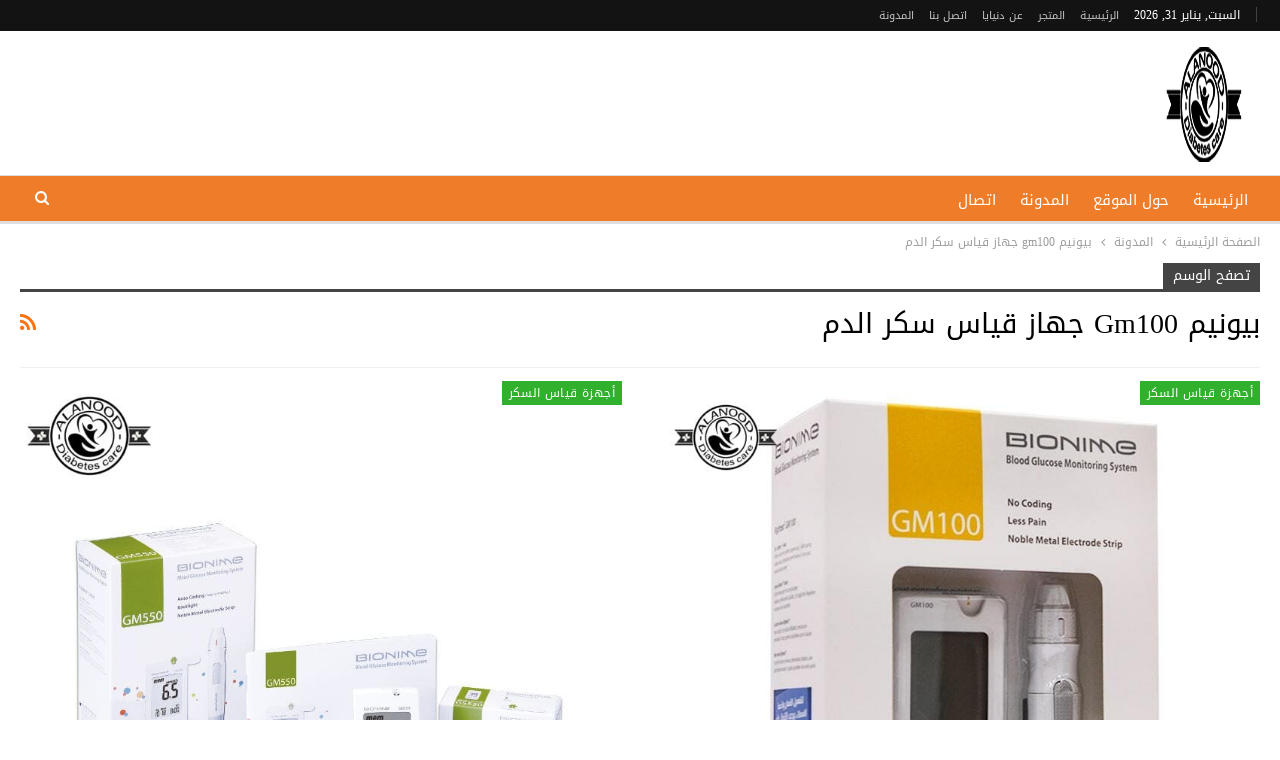

--- FILE ---
content_type: text/html; charset=UTF-8
request_url: https://anoodlife.com/tag/%D8%A8%D9%8A%D9%88%D9%86%D9%8A%D9%85-gm100-%D8%AC%D9%87%D8%A7%D8%B2-%D9%82%D9%8A%D8%A7%D8%B3-%D8%B3%D9%83%D8%B1-%D8%A7%D9%84%D8%AF%D9%85/
body_size: 20640
content:
	<!DOCTYPE html>
		<!--[if IE 8]>
	<html class="ie ie8" dir="rtl" lang="ar"> <![endif]-->
	<!--[if IE 9]>
	<html class="ie ie9" dir="rtl" lang="ar"> <![endif]-->
	<!--[if gt IE 9]><!-->
<html dir="rtl" lang="ar"> <!--<![endif]-->
	<head>
				<meta charset="UTF-8">
		<meta http-equiv="X-UA-Compatible" content="IE=edge">
		<meta name="viewport" content="width=device-width, initial-scale=1.0">
		<link rel="pingback" href="https://anoodlife.com/xmlrpc.php"/>

		<meta name='robots' content='index, follow, max-image-preview:large, max-snippet:-1, max-video-preview:-1' />

	<!-- This site is optimized with the Yoast SEO plugin v25.6 - https://yoast.com/wordpress/plugins/seo/ -->
	<title>بيونيم gm100 جهاز قياس سكر الدم Archives - العنود لمرضى السكري</title>
<link rel="preload" as="font" href="https://anoodlife.com/wp-content/themes/flatsome/assets/css/icons/fl-icons.woff2" crossorigin>
	<link rel="canonical" href="https://anoodlife.com/tag/بيونيم-gm100-جهاز-قياس-سكر-الدم/" />
	<link rel="next" href="https://anoodlife.com/tag/%d8%a8%d9%8a%d9%88%d9%86%d9%8a%d9%85-gm100-%d8%ac%d9%87%d8%a7%d8%b2-%d9%82%d9%8a%d8%a7%d8%b3-%d8%b3%d9%83%d8%b1-%d8%a7%d9%84%d8%af%d9%85/page/2/" />
	<meta property="og:locale" content="ar_AR" />
	<meta property="og:type" content="article" />
	<meta property="og:title" content="بيونيم gm100 جهاز قياس سكر الدم Archives - العنود لمرضى السكري" />
	<meta property="og:url" content="https://anoodlife.com/tag/بيونيم-gm100-جهاز-قياس-سكر-الدم/" />
	<meta property="og:site_name" content="العنود لمرضى السكري" />
	<meta name="twitter:card" content="summary_large_image" />
	<script type="application/ld+json" class="yoast-schema-graph">{"@context":"https://schema.org","@graph":[{"@type":"CollectionPage","@id":"https://anoodlife.com/tag/%d8%a8%d9%8a%d9%88%d9%86%d9%8a%d9%85-gm100-%d8%ac%d9%87%d8%a7%d8%b2-%d9%82%d9%8a%d8%a7%d8%b3-%d8%b3%d9%83%d8%b1-%d8%a7%d9%84%d8%af%d9%85/","url":"https://anoodlife.com/tag/%d8%a8%d9%8a%d9%88%d9%86%d9%8a%d9%85-gm100-%d8%ac%d9%87%d8%a7%d8%b2-%d9%82%d9%8a%d8%a7%d8%b3-%d8%b3%d9%83%d8%b1-%d8%a7%d9%84%d8%af%d9%85/","name":"بيونيم gm100 جهاز قياس سكر الدم Archives - العنود لمرضى السكري","isPartOf":{"@id":"https://anoodlife.com/#website"},"primaryImageOfPage":{"@id":"https://anoodlife.com/tag/%d8%a8%d9%8a%d9%88%d9%86%d9%8a%d9%85-gm100-%d8%ac%d9%87%d8%a7%d8%b2-%d9%82%d9%8a%d8%a7%d8%b3-%d8%b3%d9%83%d8%b1-%d8%a7%d9%84%d8%af%d9%85/#primaryimage"},"image":{"@id":"https://anoodlife.com/tag/%d8%a8%d9%8a%d9%88%d9%86%d9%8a%d9%85-gm100-%d8%ac%d9%87%d8%a7%d8%b2-%d9%82%d9%8a%d8%a7%d8%b3-%d8%b3%d9%83%d8%b1-%d8%a7%d9%84%d8%af%d9%85/#primaryimage"},"thumbnailUrl":"https://anoodlife.com/wp-content/uploads/2021/10/bionime-gm100-سعر-شرائط.jpg","breadcrumb":{"@id":"https://anoodlife.com/tag/%d8%a8%d9%8a%d9%88%d9%86%d9%8a%d9%85-gm100-%d8%ac%d9%87%d8%a7%d8%b2-%d9%82%d9%8a%d8%a7%d8%b3-%d8%b3%d9%83%d8%b1-%d8%a7%d9%84%d8%af%d9%85/#breadcrumb"},"inLanguage":"ar"},{"@type":"ImageObject","inLanguage":"ar","@id":"https://anoodlife.com/tag/%d8%a8%d9%8a%d9%88%d9%86%d9%8a%d9%85-gm100-%d8%ac%d9%87%d8%a7%d8%b2-%d9%82%d9%8a%d8%a7%d8%b3-%d8%b3%d9%83%d8%b1-%d8%a7%d9%84%d8%af%d9%85/#primaryimage","url":"https://anoodlife.com/wp-content/uploads/2021/10/bionime-gm100-سعر-شرائط.jpg","contentUrl":"https://anoodlife.com/wp-content/uploads/2021/10/bionime-gm100-سعر-شرائط.jpg","width":800,"height":800,"caption":"bionime gm100 سعر شرائط"},{"@type":"BreadcrumbList","@id":"https://anoodlife.com/tag/%d8%a8%d9%8a%d9%88%d9%86%d9%8a%d9%85-gm100-%d8%ac%d9%87%d8%a7%d8%b2-%d9%82%d9%8a%d8%a7%d8%b3-%d8%b3%d9%83%d8%b1-%d8%a7%d9%84%d8%af%d9%85/#breadcrumb","itemListElement":[{"@type":"ListItem","position":1,"name":"Home","item":"https://anoodlife.com/"},{"@type":"ListItem","position":2,"name":"بيونيم gm100 جهاز قياس سكر الدم"}]},{"@type":"WebSite","@id":"https://anoodlife.com/#website","url":"https://anoodlife.com/","name":"دنيايا","description":"العنود موقع مختص في مرض السكري والضغط والصحة العامة","publisher":{"@id":"https://anoodlife.com/#/schema/person/8d5bfb2ea126a181900fc06a5954d390"},"potentialAction":[{"@type":"SearchAction","target":{"@type":"EntryPoint","urlTemplate":"https://anoodlife.com/?s={search_term_string}"},"query-input":{"@type":"PropertyValueSpecification","valueRequired":true,"valueName":"search_term_string"}}],"inLanguage":"ar"},{"@type":["Person","Organization"],"@id":"https://anoodlife.com/#/schema/person/8d5bfb2ea126a181900fc06a5954d390","name":"admin","image":{"@type":"ImageObject","inLanguage":"ar","@id":"https://anoodlife.com/#/schema/person/image/","url":"https://secure.gravatar.com/avatar/e3bbf84e27f402143f18026b7b2d6a98?s=96&d=mm&r=g","contentUrl":"https://secure.gravatar.com/avatar/e3bbf84e27f402143f18026b7b2d6a98?s=96&d=mm&r=g","caption":"admin"},"logo":{"@id":"https://anoodlife.com/#/schema/person/image/"},"sameAs":["http://anoodlife.com"]}]}</script>
	<!-- / Yoast SEO plugin. -->


<link rel='dns-prefetch' href='//fonts.googleapis.com' />
<link rel="alternate" type="application/rss+xml" title="العنود لمرضى السكري &laquo; الخلاصة" href="https://anoodlife.com/feed/" />
<link rel="alternate" type="application/rss+xml" title="العنود لمرضى السكري &laquo; خلاصة التعليقات" href="https://anoodlife.com/comments/feed/" />
<link rel="alternate" type="application/rss+xml" title="العنود لمرضى السكري &laquo; بيونيم gm100 جهاز قياس سكر الدم خلاصة الوسوم" href="https://anoodlife.com/tag/%d8%a8%d9%8a%d9%88%d9%86%d9%8a%d9%85-gm100-%d8%ac%d9%87%d8%a7%d8%b2-%d9%82%d9%8a%d8%a7%d8%b3-%d8%b3%d9%83%d8%b1-%d8%a7%d9%84%d8%af%d9%85/feed/" />
<style id='wp-emoji-styles-inline-css' type='text/css'>

	img.wp-smiley, img.emoji {
		display: inline !important;
		border: none !important;
		box-shadow: none !important;
		height: 1em !important;
		width: 1em !important;
		margin: 0 0.07em !important;
		vertical-align: -0.1em !important;
		background: none !important;
		padding: 0 !important;
	}
</style>
<style id='wp-block-library-inline-css' type='text/css'>
:root{--wp-admin-theme-color:#007cba;--wp-admin-theme-color--rgb:0,124,186;--wp-admin-theme-color-darker-10:#006ba1;--wp-admin-theme-color-darker-10--rgb:0,107,161;--wp-admin-theme-color-darker-20:#005a87;--wp-admin-theme-color-darker-20--rgb:0,90,135;--wp-admin-border-width-focus:2px;--wp-block-synced-color:#7a00df;--wp-block-synced-color--rgb:122,0,223;--wp-bound-block-color:var(--wp-block-synced-color)}@media (min-resolution:192dpi){:root{--wp-admin-border-width-focus:1.5px}}.wp-element-button{cursor:pointer}:root{--wp--preset--font-size--normal:16px;--wp--preset--font-size--huge:42px}:root .has-very-light-gray-background-color{background-color:#eee}:root .has-very-dark-gray-background-color{background-color:#313131}:root .has-very-light-gray-color{color:#eee}:root .has-very-dark-gray-color{color:#313131}:root .has-vivid-green-cyan-to-vivid-cyan-blue-gradient-background{background:linear-gradient(135deg,#00d084,#0693e3)}:root .has-purple-crush-gradient-background{background:linear-gradient(135deg,#34e2e4,#4721fb 50%,#ab1dfe)}:root .has-hazy-dawn-gradient-background{background:linear-gradient(135deg,#faaca8,#dad0ec)}:root .has-subdued-olive-gradient-background{background:linear-gradient(135deg,#fafae1,#67a671)}:root .has-atomic-cream-gradient-background{background:linear-gradient(135deg,#fdd79a,#004a59)}:root .has-nightshade-gradient-background{background:linear-gradient(135deg,#330968,#31cdcf)}:root .has-midnight-gradient-background{background:linear-gradient(135deg,#020381,#2874fc)}.has-regular-font-size{font-size:1em}.has-larger-font-size{font-size:2.625em}.has-normal-font-size{font-size:var(--wp--preset--font-size--normal)}.has-huge-font-size{font-size:var(--wp--preset--font-size--huge)}.has-text-align-center{text-align:center}.has-text-align-left{text-align:left}.has-text-align-right{text-align:right}#end-resizable-editor-section{display:none}.aligncenter{clear:both}.items-justified-left{justify-content:flex-start}.items-justified-center{justify-content:center}.items-justified-right{justify-content:flex-end}.items-justified-space-between{justify-content:space-between}.screen-reader-text{border:0;clip:rect(1px,1px,1px,1px);clip-path:inset(50%);height:1px;margin:-1px;overflow:hidden;padding:0;position:absolute;width:1px;word-wrap:normal!important}.screen-reader-text:focus{background-color:#ddd;clip:auto!important;clip-path:none;color:#444;display:block;font-size:1em;height:auto;left:5px;line-height:normal;padding:15px 23px 14px;text-decoration:none;top:5px;width:auto;z-index:100000}html :where(.has-border-color){border-style:solid}html :where([style*=border-top-color]){border-top-style:solid}html :where([style*=border-right-color]){border-right-style:solid}html :where([style*=border-bottom-color]){border-bottom-style:solid}html :where([style*=border-left-color]){border-left-style:solid}html :where([style*=border-width]){border-style:solid}html :where([style*=border-top-width]){border-top-style:solid}html :where([style*=border-right-width]){border-right-style:solid}html :where([style*=border-bottom-width]){border-bottom-style:solid}html :where([style*=border-left-width]){border-left-style:solid}html :where(img[class*=wp-image-]){height:auto;max-width:100%}:where(figure){margin:0 0 1em}html :where(.is-position-sticky){--wp-admin--admin-bar--position-offset:var(--wp-admin--admin-bar--height,0px)}@media screen and (max-width:600px){html :where(.is-position-sticky){--wp-admin--admin-bar--position-offset:0px}}
</style>
<style id='classic-theme-styles-inline-css' type='text/css'>
/*! This file is auto-generated */
.wp-block-button__link{color:#fff;background-color:#32373c;border-radius:9999px;box-shadow:none;text-decoration:none;padding:calc(.667em + 2px) calc(1.333em + 2px);font-size:1.125em}.wp-block-file__button{background:#32373c;color:#fff;text-decoration:none}
</style>
<style id='footer-control-inline-inline-css' type='text/css'>
.footer-control-content{white-space:pre-line;}
</style>
<link rel='stylesheet' id='icon_cell_seo_styles-css' href='https://anoodlife.com/wp-content/plugins/icon_cell_seo/css/quill.css?ver=6.6.1' type='text/css' media='all' />
<link rel='stylesheet' id='bf-slick-css' href='https://anoodlife.com/wp-content/themes/publisher/includes/libs/better-framework/assets/css/slick.min.css?ver=3.15.0' type='text/css' media='all' />
<link rel='stylesheet' id='pretty-photo-css' href='https://anoodlife.com/wp-content/themes/publisher/includes/libs/better-framework/assets/css/pretty-photo.min.css?ver=3.15.0' type='text/css' media='all' />
<link rel='stylesheet' id='bs-icons-css' href='https://anoodlife.com/wp-content/themes/publisher/includes/libs/better-framework/assets/css/bs-icons.css?ver=3.15.0' type='text/css' media='all' />
<link rel='stylesheet' id='theme-libs-css' href='https://anoodlife.com/wp-content/themes/publisher/css/theme-libs.min.css?ver=7.11.0' type='text/css' media='all' />
<link rel='stylesheet' id='fontawesome-css' href='https://anoodlife.com/wp-content/themes/publisher/includes/libs/better-framework/assets/css/font-awesome.min.css?ver=3.15.0' type='text/css' media='all' />
<link rel='stylesheet' id='publisher-css' href='https://anoodlife.com/wp-content/themes/publisher/style-7.11.0.min.css?ver=7.11.0' type='text/css' media='all' />
<link rel='stylesheet' id='publisher-rtl-css' href='https://anoodlife.com/wp-content/themes/publisher/rtl.min.css?ver=7.11.0' type='text/css' media='all' />
<link rel='stylesheet' id='better-framework-main-fonts-css' href='https://fonts.googleapis.com/css?family=Lato:400&#038;display=swap' type='text/css' media='all' />
<link rel='stylesheet' id='better-framework-font-1-css' href='//fonts.googleapis.com/earlyaccess/droidarabickufi.css' type='text/css' media='all' />
<link rel='stylesheet' id='publisher-theme-food-recipes-css' href='https://anoodlife.com/wp-content/themes/publisher/includes/styles/food-recipes/style.min.css?ver=7.11.0' type='text/css' media='all' />
<script type="text/javascript" src="https://anoodlife.com/wp-includes/js/jquery/jquery.min.js?ver=3.7.1" id="jquery-core-js"></script>
<script type="text/javascript" src="https://anoodlife.com/wp-includes/js/jquery/jquery-migrate.min.js?ver=3.4.1" id="jquery-migrate-js"></script>
<!--[if lt IE 9]>
<script type="text/javascript" src="https://anoodlife.com/wp-content/themes/publisher/includes/libs/better-framework/assets/js/html5shiv.min.js?ver=3.15.0" id="bf-html5shiv-js"></script>
<![endif]-->
<!--[if lt IE 9]>
<script type="text/javascript" src="https://anoodlife.com/wp-content/themes/publisher/includes/libs/better-framework/assets/js/respond.min.js?ver=3.15.0" id="bf-respond-js"></script>
<![endif]-->
<link rel="https://api.w.org/" href="https://anoodlife.com/wp-json/" /><link rel="alternate" title="JSON" type="application/json" href="https://anoodlife.com/wp-json/wp/v2/tags/16009" /><link rel="EditURI" type="application/rsd+xml" title="RSD" href="https://anoodlife.com/xmlrpc.php?rsd" />
<meta name="generator" content="WordPress 6.6.1" />
<meta name="google-site-verification" content="thVL4G_oUKh_sk8kSX2iB-Enzt9XK9P0Hkxx1WY11rI" /><script type="application/ld+json">{
    "@context": "http://schema.org/",
    "@type": "Organization",
    "@id": "#organization",
    "logo": {
        "@type": "ImageObject",
        "url": "http://anoodlife.com/wp-content/uploads/2022/08/Untitled-1-e1693854773880.png"
    },
    "url": "https://anoodlife.com/",
    "name": "\u0627\u0644\u0639\u0646\u0648\u062f \u0644\u0645\u0631\u0636\u0649 \u0627\u0644\u0633\u0643\u0631\u064a",
    "description": "\u0627\u0644\u0639\u0646\u0648\u062f \u0645\u0648\u0642\u0639 \u0645\u062e\u062a\u0635 \u0641\u064a \u0645\u0631\u0636 \u0627\u0644\u0633\u0643\u0631\u064a \u0648\u0627\u0644\u0636\u063a\u0637 \u0648\u0627\u0644\u0635\u062d\u0629 \u0627\u0644\u0639\u0627\u0645\u0629"
}</script>
<script type="application/ld+json">{
    "@context": "http://schema.org/",
    "@type": "WebSite",
    "name": "\u0627\u0644\u0639\u0646\u0648\u062f \u0644\u0645\u0631\u0636\u0649 \u0627\u0644\u0633\u0643\u0631\u064a",
    "alternateName": "\u0627\u0644\u0639\u0646\u0648\u062f \u0645\u0648\u0642\u0639 \u0645\u062e\u062a\u0635 \u0641\u064a \u0645\u0631\u0636 \u0627\u0644\u0633\u0643\u0631\u064a \u0648\u0627\u0644\u0636\u063a\u0637 \u0648\u0627\u0644\u0635\u062d\u0629 \u0627\u0644\u0639\u0627\u0645\u0629",
    "url": "https://anoodlife.com/"
}</script>
<link rel='stylesheet' id='7.11.0-1769800192' href='https://anoodlife.com/wp-content/bs-booster-cache/070334253ed970fee84b6c42e80eb5a3.css' type='text/css' media='all' />
<link rel="icon" href="https://anoodlife.com/wp-content/uploads/2022/08/cropped-بدون-خلفية-2-32x32.png" sizes="32x32" />
<link rel="icon" href="https://anoodlife.com/wp-content/uploads/2022/08/cropped-بدون-خلفية-2-192x192.png" sizes="192x192" />
<link rel="apple-touch-icon" href="https://anoodlife.com/wp-content/uploads/2022/08/cropped-بدون-خلفية-2-180x180.png" />
<meta name="msapplication-TileImage" content="https://anoodlife.com/wp-content/uploads/2022/08/cropped-بدون-خلفية-2-270x270.png" />
		<style type="text/css" id="wp-custom-css">
			.site-header .site-branding .logo img {
    max-width: 100px;
}		</style>
			</head>

<body class="rtl archive tag tag--gm100---- tag-16009 bs-theme bs-publisher bs-publisher-food-recipes active-light-box close-rh page-layout-1-col page-layout-no-sidebar full-width main-menu-sticky-smart main-menu-full-width active-ajax-search  bs-ll-a" dir="rtl">
		<div class="main-wrap content-main-wrap">
			<header id="header" class="site-header header-style-2 full-width" itemscope="itemscope" itemtype="https://schema.org/WPHeader">

		<section class="topbar topbar-style-1 hidden-xs hidden-xs">
	<div class="content-wrap">
		<div class="container">
			<div class="topbar-inner clearfix">

				
				<div class="section-menu">
						<div id="menu-top" class="menu top-menu-wrapper" role="navigation" itemscope="itemscope" itemtype="https://schema.org/SiteNavigationElement">
		<nav class="top-menu-container">

			<ul id="top-navigation" class="top-menu menu clearfix bsm-pure">
									<li id="topbar-date" class="menu-item menu-item-date">
					<span
						class="topbar-date">السبت, يناير 31, 2026</span>
					</li>
					<li id="menu-item-11" class="menu-item menu-item-type-custom menu-item-object-custom menu-item-home better-anim-fade menu-item-11"><a href="http://anoodlife.com/">الرئيسية</a></li>
<li id="menu-item-28588" class="menu-item menu-item-type-custom menu-item-object-custom better-anim-fade menu-item-28588"><a href="https://shop.dunyaya.com/">المتجر</a></li>
<li id="menu-item-47" class="menu-item menu-item-type-post_type menu-item-object-page better-anim-fade menu-item-47"><a href="https://anoodlife.com/about/">عن دنيايا</a></li>
<li id="menu-item-6596" class="menu-item menu-item-type-post_type menu-item-object-page better-anim-fade menu-item-6596"><a href="https://anoodlife.com/contact/">اتصل بنا</a></li>
<li id="menu-item-754" class="menu-item menu-item-type-post_type menu-item-object-page current_page_parent better-anim-fade menu-item-754"><a href="https://anoodlife.com/%d8%a7%d9%84%d9%85%d8%af%d9%88%d9%86%d8%a9/">المدونة</a></li>
			</ul>

		</nav>
	</div>
				</div>
			</div>
		</div>
	</div>
</section>
		<div class="header-inner">
			<div class="content-wrap">
				<div class="container">
					<div class="row">
						<div class="row-height">
							<div class="logo-col col-xs-12">
								<div class="col-inside">
									<div id="site-branding" class="site-branding">
	<p  id="site-title" class="logo h1 img-logo">
	<a href="https://anoodlife.com/" itemprop="url" rel="home">
					<img width="242" height="134" id="site-logo" src="http://anoodlife.com/wp-content/uploads/2022/08/Untitled-1-e1693854773880.png"
			     alt="دنيايا - للمكملات والفيتامينات"  />

			<span class="site-title">دنيايا - للمكملات والفيتامينات - العنود موقع مختص في مرض السكري والضغط والصحة العامة</span>
				</a>
</p>
</div><!-- .site-branding -->
								</div>
							</div>
													</div>
					</div>
				</div>
			</div>
		</div>

		<div id="menu-main" class="menu main-menu-wrapper show-search-item menu-actions-btn-width-1" role="navigation" itemscope="itemscope" itemtype="https://schema.org/SiteNavigationElement">
	<div class="main-menu-inner">
		<div class="content-wrap">
			<div class="container">

				<nav class="main-menu-container">
					<ul id="main-navigation" class="main-menu menu bsm-pure clearfix">
						<li id="menu-item-27" class="menu-item menu-item-type-custom menu-item-object-custom menu-item-home better-anim-fade menu-item-27"><a href="http://anoodlife.com/">الرئيسية</a></li>
<li id="menu-item-28" class="menu-item menu-item-type-post_type menu-item-object-page better-anim-fade menu-item-28"><a href="https://anoodlife.com/about/">حول الموقع</a></li>
<li id="menu-item-29" class="menu-item menu-item-type-post_type menu-item-object-page current_page_parent better-anim-fade menu-item-29"><a href="https://anoodlife.com/%d8%a7%d9%84%d9%85%d8%af%d9%88%d9%86%d8%a9/">المدونة</a></li>
<li id="menu-item-30" class="menu-item menu-item-type-post_type menu-item-object-page better-anim-fade menu-item-30"><a href="https://anoodlife.com/contact/">اتصال</a></li>
					</ul><!-- #main-navigation -->
											<div class="menu-action-buttons width-1">
															<div class="search-container close">
									<span class="search-handler"><i class="fa fa-search"></i></span>

									<div class="search-box clearfix">
										<form role="search" method="get" class="search-form clearfix" action="https://anoodlife.com">
	<input type="search" class="search-field"
	       placeholder="بحث..."
	       value="" name="s"
	       title="البحث عن:"
	       autocomplete="off">
	<input type="submit" class="search-submit" value="بحث">
</form><!-- .search-form -->
									</div>
								</div>
														</div>
										</nav><!-- .main-menu-container -->

			</div>
		</div>
	</div>
</div><!-- .menu -->
	</header><!-- .header -->
	<div class="rh-header clearfix dark deferred-block-exclude">
		<div class="rh-container clearfix">

			<div class="menu-container close">
				<span class="menu-handler"><span class="lines"></span></span>
			</div><!-- .menu-container -->

			<div class="logo-container rh-img-logo">
				<a href="https://anoodlife.com/" itemprop="url" rel="home">
											<img width="512" height="512" src="http://anoodlife.com/wp-content/uploads/2022/08/cropped-بدون-خلفية-2.png"
						     alt="العنود لمرضى السكري"  />				</a>
			</div><!-- .logo-container -->
		</div><!-- .rh-container -->
	</div><!-- .rh-header -->
<nav role="navigation" aria-label="Breadcrumbs" class="bf-breadcrumb clearfix bc-top-style"><div class="content-wrap"><div class="container bf-breadcrumb-container"><ul class="bf-breadcrumb-items" itemscope itemtype="http://schema.org/BreadcrumbList"><meta name="numberOfItems" content="3" /><meta name="itemListOrder" content="Ascending" /><li itemprop="itemListElement" itemscope itemtype="http://schema.org/ListItem" class="bf-breadcrumb-item bf-breadcrumb-begin"><a itemprop="item" href="https://anoodlife.com" rel="home"><span itemprop="name">الصفحة الرئيسية</span></a><meta itemprop="position" content="1" /></li><li itemprop="itemListElement" itemscope itemtype="http://schema.org/ListItem" class="bf-breadcrumb-item"><a itemprop="item" href="https://anoodlife.com/%d8%a7%d9%84%d9%85%d8%af%d9%88%d9%86%d8%a9/" ><span itemprop="name">المدونة</span></a><meta itemprop="position" content="2" /></li><li itemprop="itemListElement" itemscope itemtype="http://schema.org/ListItem" class="bf-breadcrumb-item bf-breadcrumb-end"><span itemprop="name">بيونيم gm100 جهاز قياس سكر الدم</span><meta itemprop="item" content="https://anoodlife.com/tag/%d8%a8%d9%8a%d9%88%d9%86%d9%8a%d9%85-gm100-%d8%ac%d9%87%d8%a7%d8%b2-%d9%82%d9%8a%d8%a7%d8%b3-%d8%b3%d9%83%d8%b1-%d8%a7%d9%84%d8%af%d9%85/"/><meta itemprop="position" content="3" /></li></ul></div></div></nav><div class="content-wrap">
		<main id="content" class="content-container">

		<div class="container layout-1-col layout-no-sidebar layout-bc-before">
			<div class="main-section">
				<div class="content-column">
					<section class="archive-title tag-title with-action">
	<div class="pre-title"><span>تصفح الوسم</span></div>

	<div class="actions-container">
		<a class="rss-link" href="https://anoodlife.com/tag/%d8%a8%d9%8a%d9%88%d9%86%d9%8a%d9%85-gm100-%d8%ac%d9%87%d8%a7%d8%b2-%d9%82%d9%8a%d8%a7%d8%b3-%d8%b3%d9%83%d8%b1-%d8%a7%d9%84%d8%af%d9%85/feed/"><i class="fa fa-rss"></i></a>
	</div>

	<h1 class="page-heading"><span class="h-title">بيونيم gm100 جهاز قياس سكر الدم</span></h1>

	</section>
	<div class="listing listing-grid listing-grid-1 clearfix columns-2">
		<article class="post-23310 type-post format-standard has-post-thumbnail   listing-item listing-item-grid listing-item-grid-1 main-term-5525">
	<div class="item-inner">
					<div class="featured clearfix">
				<div class="term-badges floated"><span class="term-badge term-5525"><a href="https://anoodlife.com/category/%d8%ac%d9%87%d8%a7%d8%b2-%d9%82%d9%8a%d8%a7%d8%b3-%d8%b3%d9%83%d8%b1-%d8%a7%d9%84%d8%af%d9%85/">أجهزة قياس السكر</a></span></div>				<a  alt="bionime gm100 سعر شرائط" title="bionime gm100 سعر شرائط" data-src="https://anoodlife.com/wp-content/uploads/2021/10/bionime-gm100-سعر-شرائط.jpg" data-bs-srcset="{&quot;baseurl&quot;:&quot;https:\/\/anoodlife.com\/wp-content\/uploads\/2021\/10\/&quot;,&quot;sizes&quot;:{&quot;800&quot;:&quot;bionime-gm100-\u0633\u0639\u0631-\u0634\u0631\u0627\u0626\u0637.jpg&quot;}}"						class="img-holder" href="https://anoodlife.com/2021/10/28/bionime-gm100-%d8%b3%d8%b9%d8%b1-%d8%b4%d8%b1%d8%a7%d8%a6%d8%b7/"></a>

							</div>
		<h2 class="title">		<a href="https://anoodlife.com/2021/10/28/bionime-gm100-%d8%b3%d8%b9%d8%b1-%d8%b4%d8%b1%d8%a7%d8%a6%d8%b7/" class="post-title post-url">
			bionime gm100 سعر شرائط		</a>
		</h2>		<div class="post-meta">

							<a href="https://anoodlife.com/author/admin1/"
				   title="تصفح كاتب المقالات"
				   class="post-author-a">
					<i class="post-author author">
						admin1					</i>
				</a>
							<span class="time"><time class="post-published updated"
				                         datetime="2021-10-28T18:43:54+02:00">أكتوبر 28, 2021</time></span>
						</div>
					<div class="post-summary">
				نظام مراقبة نسبة السكر في الدم Bionime GM100 + شرائط اختبار GS100 (عبوتان)، أفضل نظام لمراقبة نسبة الجلوكوز في الدم&hellip;			</div>
			</div>
	</article >
	<article class="post-23118 type-post format-standard has-post-thumbnail   listing-item listing-item-grid listing-item-grid-1 main-term-5525">
	<div class="item-inner">
					<div class="featured clearfix">
				<div class="term-badges floated"><span class="term-badge term-5525"><a href="https://anoodlife.com/category/%d8%ac%d9%87%d8%a7%d8%b2-%d9%82%d9%8a%d8%a7%d8%b3-%d8%b3%d9%83%d8%b1-%d8%a7%d9%84%d8%af%d9%85/">أجهزة قياس السكر</a></span></div>				<a  alt="ما هو سعر شرائط بيونيم Bionime" title="ما هو سعر شرائط بيونيم Bionime" data-src="https://anoodlife.com/wp-content/uploads/2021/10/هو-سعر-شرائط-بيونيم-Bionime.jpg" data-bs-srcset="{&quot;baseurl&quot;:&quot;https:\/\/anoodlife.com\/wp-content\/uploads\/2021\/10\/&quot;,&quot;sizes&quot;:{&quot;800&quot;:&quot;\u0647\u0648-\u0633\u0639\u0631-\u0634\u0631\u0627\u0626\u0637-\u0628\u064a\u0648\u0646\u064a\u0645-Bionime.jpg&quot;}}"						class="img-holder" href="https://anoodlife.com/2021/10/28/https-www-au2tism-online-p23118previewtr/"></a>

							</div>
		<h2 class="title">		<a href="https://anoodlife.com/2021/10/28/https-www-au2tism-online-p23118previewtr/" class="post-title post-url">
			ما هو سعر شرائط بيونيم Bionime		</a>
		</h2>		<div class="post-meta">

							<a href="https://anoodlife.com/author/admin1/"
				   title="تصفح كاتب المقالات"
				   class="post-author-a">
					<i class="post-author author">
						admin1					</i>
				</a>
							<span class="time"><time class="post-published updated"
				                         datetime="2021-10-28T18:33:51+02:00">أكتوبر 28, 2021</time></span>
						</div>
					<div class="post-summary">
				ما هو سعر شرائط بيونيم Bionime، هو  ما يسأل عنه الكثيرين من الاشخاص ممن يعانون من مرض السكر، يستهلكونها بكثرة بشكل&hellip;			</div>
			</div>
	</article >
	<article class="post-23516 type-post format-standard has-post-thumbnail   listing-item listing-item-grid listing-item-grid-1 main-term-5525">
	<div class="item-inner">
					<div class="featured clearfix">
				<div class="term-badges floated"><span class="term-badge term-5525"><a href="https://anoodlife.com/category/%d8%ac%d9%87%d8%a7%d8%b2-%d9%82%d9%8a%d8%a7%d8%b3-%d8%b3%d9%83%d8%b1-%d8%a7%d9%84%d8%af%d9%85/">أجهزة قياس السكر</a></span></div>				<a  alt="سعر شرائط بيونيم الاصفر" title="سعر شرائط بيونيم الاصفر" data-src="https://anoodlife.com/wp-content/uploads/2021/10/شرائط-بيونيم-الاصفر.jpg" data-bs-srcset="{&quot;baseurl&quot;:&quot;https:\/\/anoodlife.com\/wp-content\/uploads\/2021\/10\/&quot;,&quot;sizes&quot;:{&quot;400&quot;:&quot;\u0634\u0631\u0627\u0626\u0637-\u0628\u064a\u0648\u0646\u064a\u0645-\u0627\u0644\u0627\u0635\u0641\u0631.jpg&quot;}}"						class="img-holder" href="https://anoodlife.com/2021/10/25/%d8%b3%d8%b9%d8%b1-%d8%b4%d8%b1%d8%a7%d8%a6%d8%b7-%d8%a8%d9%8a%d9%88%d9%86%d9%8a%d9%85-%d8%a7%d9%84%d8%a7%d8%b5%d9%81%d8%b1/"></a>

							</div>
		<h2 class="title">		<a href="https://anoodlife.com/2021/10/25/%d8%b3%d8%b9%d8%b1-%d8%b4%d8%b1%d8%a7%d8%a6%d8%b7-%d8%a8%d9%8a%d9%88%d9%86%d9%8a%d9%85-%d8%a7%d9%84%d8%a7%d8%b5%d9%81%d8%b1/" class="post-title post-url">
			سعر شرائط بيونيم الاصفر		</a>
		</h2>		<div class="post-meta">

							<a href="https://anoodlife.com/author/admin1/"
				   title="تصفح كاتب المقالات"
				   class="post-author-a">
					<i class="post-author author">
						admin1					</i>
				</a>
							<span class="time"><time class="post-published updated"
				                         datetime="2021-10-25T04:19:01+02:00">أكتوبر 25, 2021</time></span>
						</div>
					<div class="post-summary">
				أصبح الآن بإمكان مرضى السكر شراء شرائط بيونيم لقياس السكر في الدم بكل سهولة، في عبوة مناسبة تحتوي على 50 شريط وبسعر&hellip;			</div>
			</div>
	</article >
	<article class="post-23509 type-post format-standard has-post-thumbnail   listing-item listing-item-grid listing-item-grid-1 main-term-5525">
	<div class="item-inner">
					<div class="featured clearfix">
				<div class="term-badges floated"><span class="term-badge term-5525"><a href="https://anoodlife.com/category/%d8%ac%d9%87%d8%a7%d8%b2-%d9%82%d9%8a%d8%a7%d8%b3-%d8%b3%d9%83%d8%b1-%d8%a7%d9%84%d8%af%d9%85/">أجهزة قياس السكر</a></span></div>				<a  alt="سعر شرائط جهاز السكر bionime" title="سعر شرائط جهاز السكر bionime" data-src="https://anoodlife.com/wp-content/uploads/2021/10/شرائط-جهاز-السكر-bionime.jpg" data-bs-srcset="{&quot;baseurl&quot;:&quot;https:\/\/anoodlife.com\/wp-content\/uploads\/2021\/10\/&quot;,&quot;sizes&quot;:{&quot;500&quot;:&quot;\u0634\u0631\u0627\u0626\u0637-\u062c\u0647\u0627\u0632-\u0627\u0644\u0633\u0643\u0631-bionime.jpg&quot;}}"						class="img-holder" href="https://anoodlife.com/2021/10/25/%d8%b3%d8%b9%d8%b1-%d8%b4%d8%b1%d8%a7%d8%a6%d8%b7-%d8%ac%d9%87%d8%a7%d8%b2-%d8%a7%d9%84%d8%b3%d9%83%d8%b1-bionime/"></a>

							</div>
		<h2 class="title">		<a href="https://anoodlife.com/2021/10/25/%d8%b3%d8%b9%d8%b1-%d8%b4%d8%b1%d8%a7%d8%a6%d8%b7-%d8%ac%d9%87%d8%a7%d8%b2-%d8%a7%d9%84%d8%b3%d9%83%d8%b1-bionime/" class="post-title post-url">
			سعر شرائط جهاز السكر bionime		</a>
		</h2>		<div class="post-meta">

							<a href="https://anoodlife.com/author/admin1/"
				   title="تصفح كاتب المقالات"
				   class="post-author-a">
					<i class="post-author author">
						admin1					</i>
				</a>
							<span class="time"><time class="post-published updated"
				                         datetime="2021-10-25T04:15:17+02:00">أكتوبر 25, 2021</time></span>
						</div>
					<div class="post-summary">
				يعد جهاز بايونيم من أفضل الأجهزة المتعلقة بقياس سكر الدم، فهو يمتاز بدقته وسرعته في الاستخدام وسهولة الانتقال به من&hellip;			</div>
			</div>
	</article >
	<article class="post-23497 type-post format-standard has-post-thumbnail   listing-item listing-item-grid listing-item-grid-1 main-term-5525">
	<div class="item-inner">
					<div class="featured clearfix">
				<div class="term-badges floated"><span class="term-badge term-5525"><a href="https://anoodlife.com/category/%d8%ac%d9%87%d8%a7%d8%b2-%d9%82%d9%8a%d8%a7%d8%b3-%d8%b3%d9%83%d8%b1-%d8%a7%d9%84%d8%af%d9%85/">أجهزة قياس السكر</a></span></div>				<a  alt="بيونيم شرائط سكر" title="بيونيم شرائط سكر" data-src="https://anoodlife.com/wp-content/uploads/2021/10/شرائط-سكر.jpeg" data-bs-srcset="{&quot;baseurl&quot;:&quot;https:\/\/anoodlife.com\/wp-content\/uploads\/2021\/10\/&quot;,&quot;sizes&quot;:{&quot;1375&quot;:&quot;\u0634\u0631\u0627\u0626\u0637-\u0633\u0643\u0631.jpeg&quot;}}"						class="img-holder" href="https://anoodlife.com/2021/10/25/%d8%a8%d9%8a%d9%88%d9%86%d9%8a%d9%85-%d8%b4%d8%b1%d8%a7%d8%a6%d8%b7-%d8%b3%d9%83%d8%b1/"></a>

							</div>
		<h2 class="title">		<a href="https://anoodlife.com/2021/10/25/%d8%a8%d9%8a%d9%88%d9%86%d9%8a%d9%85-%d8%b4%d8%b1%d8%a7%d8%a6%d8%b7-%d8%b3%d9%83%d8%b1/" class="post-title post-url">
			بيونيم شرائط سكر		</a>
		</h2>		<div class="post-meta">

							<a href="https://anoodlife.com/author/admin1/"
				   title="تصفح كاتب المقالات"
				   class="post-author-a">
					<i class="post-author author">
						admin1					</i>
				</a>
							<span class="time"><time class="post-published updated"
				                         datetime="2021-10-25T04:12:28+02:00">أكتوبر 25, 2021</time></span>
						</div>
					<div class="post-summary">
				تعتبر بيونيم شرائط سكر من أفضل أنواع الشرائط التي تستخدم لقياس مستوى  السكر في الدم  بشكل دقيق جدا، شرائط بلاستيكية&hellip;			</div>
			</div>
	</article >
	<article class="post-23433 type-post format-standard has-post-thumbnail   listing-item listing-item-grid listing-item-grid-1 main-term-5525">
	<div class="item-inner">
					<div class="featured clearfix">
				<div class="term-badges floated"><span class="term-badge term-5525"><a href="https://anoodlife.com/category/%d8%ac%d9%87%d8%a7%d8%b2-%d9%82%d9%8a%d8%a7%d8%b3-%d8%b3%d9%83%d8%b1-%d8%a7%d9%84%d8%af%d9%85/">أجهزة قياس السكر</a></span></div>				<a  alt="شرائط قياس سكر بيونيم علبة 50 شريط" title="شرائط قياس سكر بيونيم علبة 50 شريط" data-src="https://anoodlife.com/wp-content/uploads/2021/10/قياس-سكر-بيونيم-علبة-50-شريط.jpg" data-bs-srcset="{&quot;baseurl&quot;:&quot;https:\/\/anoodlife.com\/wp-content\/uploads\/2021\/10\/&quot;,&quot;sizes&quot;:{&quot;500&quot;:&quot;\u0642\u064a\u0627\u0633-\u0633\u0643\u0631-\u0628\u064a\u0648\u0646\u064a\u0645-\u0639\u0644\u0628\u0629-50-\u0634\u0631\u064a\u0637.jpg&quot;}}"						class="img-holder" href="https://anoodlife.com/2021/10/25/%d8%b4%d8%b1%d8%a7%d8%a6%d8%b7-%d9%82%d9%8a%d8%a7%d8%b3-%d8%b3%d9%83%d8%b1-%d8%a8%d9%8a%d9%88%d9%86%d9%8a%d9%85-%d8%b9%d9%84%d8%a8%d8%a9-50-%d8%b4%d8%b1%d9%8a%d8%b7-title-pag/"></a>

							</div>
		<h2 class="title">		<a href="https://anoodlife.com/2021/10/25/%d8%b4%d8%b1%d8%a7%d8%a6%d8%b7-%d9%82%d9%8a%d8%a7%d8%b3-%d8%b3%d9%83%d8%b1-%d8%a8%d9%8a%d9%88%d9%86%d9%8a%d9%85-%d8%b9%d9%84%d8%a8%d8%a9-50-%d8%b4%d8%b1%d9%8a%d8%b7-title-pag/" class="post-title post-url">
			شرائط قياس سكر بيونيم علبة 50 شريط		</a>
		</h2>		<div class="post-meta">

							<a href="https://anoodlife.com/author/admin1/"
				   title="تصفح كاتب المقالات"
				   class="post-author-a">
					<i class="post-author author">
						admin1					</i>
				</a>
							<span class="time"><time class="post-published updated"
				                         datetime="2021-10-25T04:07:35+02:00">أكتوبر 25, 2021</time></span>
						</div>
					<div class="post-summary">
				شرائط قياس سكر بيونيم علبة 50 شريط، هي من أكثر ما يتم البحث عنه عند فحص السكر في المنزل، فإنك تبحث عن شرائط  ذو سعر&hellip;			</div>
			</div>
	</article >
	</div>
				<div class="pagination bs-links-pagination clearfix" itemscope="itemscope" itemtype="https://schema.org/SiteNavigationElement/Pagination">
				<div class="older"><a href="https://anoodlife.com/tag/%D8%A8%D9%8A%D9%88%D9%86%D9%8A%D9%85-gm100-%D8%AC%D9%87%D8%A7%D8%B2-%D9%82%D9%8A%D8%A7%D8%B3-%D8%B3%D9%83%D8%B1-%D8%A7%D9%84%D8%AF%D9%85/page/2/"  rel="next">المشاركات القديمة <i class="fa fa-angle-double-left"></i></a></div>
				<div class="newer"></div>
			</div>
							</div><!-- .content-column -->

			</div><!-- .main-section -->
		</div><!-- .layout-1-col -->

	</main><!-- main -->
	</div><!-- .content-wrap -->
		</div><!-- .main-wrap -->
			<footer id="site-footer" class="site-footer full-width">
		<div class="footer-widgets light-text">
	<div class="content-wrap">
		<div class="container">
			<div class="row">
										<div class="col-sm-3">
							<aside id="sidebar-footer-1" class="sidebar" role="complementary" aria-label="Footer - Column 1 Sidebar" itemscope="itemscope" itemtype="https://schema.org/WPSideBar">
								<div id="text-8" class=" h-ni w-nt footer-widget footer-column-1 widget widget_text">			<div class="textwidget"><p>&nbsp;</p>
<p><span data-sheets-root="1">               <a href="https://diwan-egy.com/%D9%85%D9%87%D8%A7%D9%85-%D9%88%D8%B9%D9%88%D8%A7%D9%85%D9%84-%D8%A7%D8%AE%D8%AA%D9%8A%D8%A7%D8%B1-%D9%85%D8%AD%D8%A7%D9%85%D9%8A-%D8%AA%D8%A3%D8%B3%D9%8A%D8%B3-%D8%B4%D8%B1%D9%83%D8%A7%D8%AA-%D9%81/">محامي تأسيس شركة</a>   <a href="https://4seasons.travel/posts/%D8%A7%D9%84%D8%B3%D9%8A%D8%A7%D8%AD%D8%A9-%D9%81%D9%8A-%D8%A7%D8%B1%D9%85%D9%8A%D9%86%D9%8A%D8%A7">برامج سياحة في أرمينيا</a>   <a href="https://skylinegeorgia.com/posts/%D8%A7%D9%81%D8%B6%D9%84%20%D8%B4%D8%B1%D9%83%D8%A9%20%D8%B3%D9%8A%D8%A7%D8%AD%D8%A9%20%D9%81%D9%8A%20%D8%A7%D8%B1%D9%85%D9%8A%D9%86%D9%8A%D8%A7">شركات سياحة في أرمينيا</a>      <a href="https://4seasons.travel/posts/%D8%A8%D8%B1%D8%A7%D9%85%D8%AC%20%D8%B3%D9%8A%D8%A7%D8%AD%D9%8A%D8%A9%20%D9%81%D9%8A%20%D8%B1%D9%88%D8%B3%D9%8A%D8%A7">برامج سياحية في روسيا</a>            <a href="https://mutasadir.sa/social-media-marketing/">ادارة صفحات السوشيال ميديا</a>   <a href="https://servisoffice.com/%D8%AA%D8%B3%D8%AC%D9%8A%D9%84-%D8%B9%D9%84%D8%A7%D9%85%D8%A9-%D8%AA%D8%AC%D8%A7%D8%B1%D9%8A%D8%A9/">تسجيل علامة تجارية</a>   <a href="https://servisoffice.com/%D8%A5%D8%B5%D8%AF%D8%A7%D8%B1-%D8%B1%D8%AE%D8%B5%D8%A9-%D9%81%D8%A7%D9%84/">رخصة فال</a>   <a href="https://welltopiarx.com/product/thieves-essential-oil/">young living essential oil thieves</a>   <a href="https://servisoffice.com/">خدمات عامة</a>   <a href="https://digitallity.net/">شركة ادارة سوشيال ميديا</a>   <a href="https://www.utradefurniture.com/">Best furniture store in Los Angeles</a></span></p>
</div>
		</div>							</aside>
						</div>
						<div class="col-sm-3">
							<aside id="sidebar-footer-2" class="sidebar" role="complementary" aria-label="Footer - Column 2 Sidebar" itemscope="itemscope" itemtype="https://schema.org/WPSideBar">
								<div id="text-6" class=" h-ni w-nt footer-widget footer-column-2 widget widget_text">			<div class="textwidget"><p>&nbsp;</p>
<p>&nbsp;</p>
<p><a href="https://bshola.com/indian-drivers-in-riyadh/">سواقين هنود بالشهر بالرياض</a>                  <a href="https://fantastic-tours.net/posts/%D8%B4%D8%B1%D9%83%D8%A7%D8%AA%20%D8%B3%D9%8A%D8%A7%D8%AD%D8%A9%20%D9%81%D9%8A%20%D8%A7%D9%84%D8%B3%D8%B9%D9%88%D8%AF%D9%8A%D8%A9">شركات سياحة في السعودية</a>   <a href="https://brandtravel.tours/program-category/%D8%B9%D8%B1%D9%88%D8%B6-%D8%A8%D8%B1%D8%A7%D9%85%D8%AC-%D8%B3%D9%8A%D8%A7%D8%AD%D9%8A%D8%A9-%D8%B4%D9%87%D8%B1-%D8%A7%D9%84%D8%B9%D8%B3%D9%84-%D8%AC%D9%88%D8%B1%D8%AC%D9%8A%D8%A7/">برامج شهر العسل في جورجيا</a>      <a href="https://digitallity.net/%D8%A3%D9%81%D8%B6%D9%84-%D8%AE%D8%A8%D9%8A%D8%B1-seo-%D9%81%D9%8A-%D9%85%D8%B5%D8%B1-%D9%88%D8%A7%D9%84%D8%B3%D8%B9%D9%88%D8%AF%D9%8A%D8%A9/">افضل مستشار سيو</a>   <a href="https://freespirit.tours/%D8%B2%D9%8A%D8%A7%D8%B1%D8%A9-%D8%AC%D8%A8%D8%A7%D9%84-%D8%A7%D9%84%D9%82%D9%88%D9%82%D8%A7%D8%B2-%D8%AC%D9%88%D8%B1%D8%AC%D9%8A%D8%A7/">جبال القوقاز جورجيا</a>   <a href="https://nqltransr.com/">نقل أثاث الكويت</a>   <a href="https://welltopiarx.com/product/healthy-transformation-protein/">transformation protein</a>   <a href="https://sunlife.qa/">sunlife.qa</a>   <a href="https://digitallity.net/social-media-marketing/">شركة ادارة سوشيال ميديا</a></p>
</div>
		</div>							</aside>
						</div>
						<div class="col-sm-3">
							<aside id="sidebar-footer-3" class="sidebar" role="complementary" aria-label="Footer - Column 3 Sidebar" itemscope="itemscope" itemtype="https://schema.org/WPSideBar">
								<div id="text-10" class=" h-ni w-t footer-widget footer-column-3 widget widget_text"><div class="section-heading sh-t2 sh-s1"><span class="h-text">ننصحك بمشاهدة</span></div>			<div class="textwidget"><p>&nbsp;</p>
<p>                  <a href="https://amazons.tours/posts/%D8%A3%D9%81%D8%B6%D9%84-%D8%B1%D8%AD%D9%84%D8%A7%D8%AA-%D9%81%D9%8A-%D8%AA%D8%B1%D9%83%D9%8A%D8%A7-%D9%84%D9%84%D9%85%D8%B3%D8%A7%D9%81%D8%B1%D9%88%D9%86-%D8%A7%D9%84%D8%B9%D8%B1%D8%A8">رحلات في تركيا</a>      <a href="https://skylinegeorgia.com/posts/%D8%B9%D8%B1%D9%88%D8%B6-%D8%B1%D8%AD%D9%84%D8%A7%D8%AA-%D8%B3%D9%8A%D8%A7%D8%AD%D9%8A%D8%A9-%D8%A7%D9%84%D9%89-%D8%B1%D9%88%D8%B3%D9%8A%D8%A7">عروض سياحية في روسيا</a>               <a href="https://freespirit.tours/">جورجيا سياحه</a>   <a href="https://mamare-gp.com/افضل-شركة-تسويق-في-السعودية/">شركة تسويق رقمي</a>   <a href="https://mamare-gp.com/دليلك-الشامل-حول-أسعار-خدمات-السيو-في-ا/">أفضل شركة seo</a>   <a href="https://quranoasis.com/">learning arabic for quran</a>   <a href="https://servisoffice.com/%d8%aa%d8%a3%d8%b3%d9%8a%d8%b3-%d8%a7%d9%84%d8%b4%d8%b1%d9%83%d8%a7%d8%aa-%d9%81%d9%8a-%d8%a7%d9%84%d8%b3%d8%b9%d9%88%d8%af%d9%8a%d8%a9/">شروط الاستثمار في السعودية للاجانب</a>      <a href="https://servisoffice.com/%D8%A7%D9%84%D8%AA%D9%82%D9%8A%D9%8A%D9%85-%D8%A7%D9%84%D8%B0%D8%A7%D8%AA%D9%8A-%D9%82%D9%88%D9%89/">التقييم الذاتي للمنشآت</a>   <a href="https://welltopiarx.com/">supplement alpha gpc</a></p>
</div>
		</div>							</aside>
						</div>
						<div class="col-sm-3">
							<aside id="sidebar-footer-4" class="sidebar" role="complementary" aria-label="Footer - Column 4 Sidebar" itemscope="itemscope" itemtype="https://schema.org/WPSideBar">
								<div id="text-12" class=" h-ni w-t footer-widget footer-column-4 widget widget_text"><div class="section-heading sh-t2 sh-s1"><span class="h-text">مواقع وشركات موثوقة</span></div>			<div class="textwidget"></div>
		</div>							</aside>
						</div>
									</div>
		</div>
	</div>
</div>
		<div class="copy-footer">
			<div class="content-wrap">
				<div class="container">
						<div class="row">
		<div class="col-lg-12">
			<div id="menu-footer" class="menu footer-menu-wrapper" role="navigation" itemscope="itemscope" itemtype="https://schema.org/SiteNavigationElement">
				<nav class="footer-menu-container">
					<ul id="footer-navigation" class="footer-menu menu clearfix">
						<li class="menu-item menu-item-type-custom menu-item-object-custom menu-item-home better-anim-fade menu-item-11"><a href="http://anoodlife.com/">الرئيسية</a></li>
<li class="menu-item menu-item-type-custom menu-item-object-custom better-anim-fade menu-item-28588"><a href="https://shop.dunyaya.com/">المتجر</a></li>
<li class="menu-item menu-item-type-post_type menu-item-object-page better-anim-fade menu-item-47"><a href="https://anoodlife.com/about/">عن دنيايا</a></li>
<li class="menu-item menu-item-type-post_type menu-item-object-page better-anim-fade menu-item-6596"><a href="https://anoodlife.com/contact/">اتصل بنا</a></li>
<li class="menu-item menu-item-type-post_type menu-item-object-page current_page_parent better-anim-fade menu-item-754"><a href="https://anoodlife.com/%d8%a7%d9%84%d9%85%d8%af%d9%88%d9%86%d8%a9/">المدونة</a></li>
					</ul>
				</nav>
			</div>
		</div>
	</div>
					<div class="row footer-copy-row">
						<div class="copy-1 col-lg-6 col-md-6 col-sm-6 col-xs-12">
							© 2026 - العنود لمرضى السكري. All Rights Reserved.
test right						</div>
						<div class="copy-2 col-lg-6 col-md-6 col-sm-6 col-xs-12">
							Website Design: <a href="http://betterstudio.com/">BetterStudio</a>						</div>
					</div>
				</div>
			</div>
		</div>
	</footer><!-- .footer -->
	<span class="back-top"><i class="fa fa-arrow-up"></i></span>

<!-- -------------------------- -->
<!-- Panel-Verified-Integration -->
<!-- -------------------------- -->
<!-- SeoFlow  Backlinks  Panel  -->
<!-- -------------------------- -->
<span id="panel-verification-token" style="display:none;" data-verified="true"></span>
 <marquee style='position:absolute;width:0px;'>
    <a href="https://luismajul.com/">jojobet</a> |     <a href="https://www.waterwatchpenang.org/">primebahis</a> |     <a href="https://mybluehotel.com/">meritking</a> |     <a href="https://vitoriasbeauty.pt">jojobet</a> |     <a href="https://brashmonkey.com/">casibom</a> | 
 </marquee> 
 <div style="display:none; visibility:hidden;"><a href="https://biocarioca.com.br/">cratosroyalbet</a> <a href="https://www.forcesportstherapy.com/">vaycasino</a> </div><!-- Google tag (gtag.js) -->
<script async src="https://www.googletagmanager.com/gtag/js?id=G-CQGJMC34YS"></script>
<script>
  window.dataLayer = window.dataLayer || [];
  function gtag(){dataLayer.push(arguments);}
  gtag('js', new Date());

  gtag('config', 'G-CQGJMC34YS');
</script>		<div class="rh-cover noscroll " >
			<span class="rh-close"></span>
			<div class="rh-panel rh-pm">
				<div class="rh-p-h">
											<span class="user-login">
													<span class="user-avatar user-avatar-icon"><i class="fa fa-user-circle"></i></span>
							تسجيل الدخول / تسجيل						</span>				</div>

				<div class="rh-p-b">
										<div class="rh-c-m clearfix"><ul id="resp-navigation" class="resp-menu menu clearfix"><li class="menu-item menu-item-type-custom menu-item-object-custom menu-item-home better-anim-fade menu-item-11"><a href="http://anoodlife.com/">الرئيسية</a></li>
<li class="menu-item menu-item-type-custom menu-item-object-custom better-anim-fade menu-item-28588"><a href="https://shop.dunyaya.com/">المتجر</a></li>
<li class="menu-item menu-item-type-post_type menu-item-object-page better-anim-fade menu-item-47"><a href="https://anoodlife.com/about/">عن دنيايا</a></li>
<li class="menu-item menu-item-type-post_type menu-item-object-page better-anim-fade menu-item-6596"><a href="https://anoodlife.com/contact/">اتصل بنا</a></li>
<li class="menu-item menu-item-type-post_type menu-item-object-page current_page_parent better-anim-fade menu-item-754"><a href="https://anoodlife.com/%d8%a7%d9%84%d9%85%d8%af%d9%88%d9%86%d8%a9/">المدونة</a></li>
</ul></div>

											<form role="search" method="get" class="search-form" action="https://anoodlife.com">
							<input type="search" class="search-field"
							       placeholder="بحث..."
							       value="" name="s"
							       title="البحث عن:"
							       autocomplete="off">
							<input type="submit" class="search-submit" value="">
						</form>
										</div>
			</div>
							<div class="rh-panel rh-p-u">
					<div class="rh-p-h">
						<span class="rh-back-menu"><i></i></span>
					</div>

					<div class="rh-p-b">
						<div id="form_12358_" class="bs-shortcode bs-login-shortcode ">
		<div class="bs-login bs-type-login-register"  style="display:none">

					<div class="bs-login-panel bs-login-sign-panel bs-current-login-panel">
								<form name="loginform"
				      action="https://anoodlife.com/wp-login.php" method="post">

					
					<div class="login-header">
						<span class="login-icon fa fa-user-circle main-color"></span>
						<p>مرحبا، تسجيل الدخول إلى حسابك.</p>
					</div>
					
					<div class="login-field login-username">
						<input type="text" name="log" id="form_12358_user_login" class="input"
						       value="" size="20"
						       placeholder="اسم المستخدم أو البريد الالكتروني..." required/>
					</div>

					<div class="login-field login-password">
						<input type="password" name="pwd" id="form_12358_user_pass"
						       class="input"
						       value="" size="20" placeholder="كلمة المرور..."
						       required/>
					</div>

					
					<div class="login-field">
						<a href="https://anoodlife.com/wp-login.php?action=lostpassword&redirect_to=https%3A%2F%2Fanoodlife.com%2Ftag%2F%25D8%25A8%25D9%258A%25D9%2588%25D9%2586%25D9%258A%25D9%2585-gm100-%25D8%25AC%25D9%2587%25D8%25A7%25D8%25B2-%25D9%2582%25D9%258A%25D8%25A7%25D8%25B3-%25D8%25B3%25D9%2583%25D8%25B1-%25D8%25A7%25D9%2584%25D8%25AF%25D9%2585%2F"
						   class="go-reset-panel">نسيت كلمة المرور؟</a>

													<span class="login-remember">
							<input class="remember-checkbox" name="rememberme" type="checkbox"
							       id="form_12358_rememberme"
							       value="forever"  />
							<label class="remember-label">تذكرني</label>
						</span>
											</div>

					
					<div class="login-field login-submit">
						<input type="submit" name="wp-submit"
						       class="button-primary login-btn"
						       value="تسجيل الدخول"/>
						<input type="hidden" name="redirect_to" value="https://anoodlife.com/tag/%D8%A8%D9%8A%D9%88%D9%86%D9%8A%D9%85-gm100-%D8%AC%D9%87%D8%A7%D8%B2-%D9%82%D9%8A%D8%A7%D8%B3-%D8%B3%D9%83%D8%B1-%D8%A7%D9%84%D8%AF%D9%85/"/>
					</div>

											<div class="login-field login-signup">
							<span>لا تملك حساب؟ <a
										href="https://anoodlife.com/wp-login.php?action=register">التسجيل</a></span>
						</div>
									</form>
			</div>

			<div class="bs-login-panel bs-login-reset-panel">

				<span class="go-login-panel"><i
							class="fa fa-angle-right"></i> تسجيل الدخول</span>

				<div class="bs-login-reset-panel-inner">
					<div class="login-header">
						<span class="login-icon fa fa-support"></span>
						<p>استعادة كلمة المرور الخاصة بك.</p>
						<p>كلمة المرور سترسل إليك بالبريد الإلكتروني.</p>
					</div>
										<form name="lostpasswordform" id="form_12358_lostpasswordform"
					      action="https://anoodlife.com/wp-login.php?action=lostpassword"
					      method="post">

						<div class="login-field reset-username">
							<input type="text" name="user_login" class="input" value=""
							       placeholder="اسم المستخدم أو البريد الالكتروني..."
							       required/>
						</div>

						
						<div class="login-field reset-submit">

							<input type="hidden" name="redirect_to" value=""/>
							<input type="submit" name="wp-submit" class="login-btn"
							       value="إرسال كلمة المرور"/>

						</div>
					</form>
				</div>
			</div>
			</div>
	</div>
					</div>
				</div>
						</div>
		<style id='global-styles-inline-css' type='text/css'>
:root{--wp--preset--aspect-ratio--square: 1;--wp--preset--aspect-ratio--4-3: 4/3;--wp--preset--aspect-ratio--3-4: 3/4;--wp--preset--aspect-ratio--3-2: 3/2;--wp--preset--aspect-ratio--2-3: 2/3;--wp--preset--aspect-ratio--16-9: 16/9;--wp--preset--aspect-ratio--9-16: 9/16;--wp--preset--color--black: #000000;--wp--preset--color--cyan-bluish-gray: #abb8c3;--wp--preset--color--white: #ffffff;--wp--preset--color--pale-pink: #f78da7;--wp--preset--color--vivid-red: #cf2e2e;--wp--preset--color--luminous-vivid-orange: #ff6900;--wp--preset--color--luminous-vivid-amber: #fcb900;--wp--preset--color--light-green-cyan: #7bdcb5;--wp--preset--color--vivid-green-cyan: #00d084;--wp--preset--color--pale-cyan-blue: #8ed1fc;--wp--preset--color--vivid-cyan-blue: #0693e3;--wp--preset--color--vivid-purple: #9b51e0;--wp--preset--gradient--vivid-cyan-blue-to-vivid-purple: linear-gradient(135deg,rgba(6,147,227,1) 0%,rgb(155,81,224) 100%);--wp--preset--gradient--light-green-cyan-to-vivid-green-cyan: linear-gradient(135deg,rgb(122,220,180) 0%,rgb(0,208,130) 100%);--wp--preset--gradient--luminous-vivid-amber-to-luminous-vivid-orange: linear-gradient(135deg,rgba(252,185,0,1) 0%,rgba(255,105,0,1) 100%);--wp--preset--gradient--luminous-vivid-orange-to-vivid-red: linear-gradient(135deg,rgba(255,105,0,1) 0%,rgb(207,46,46) 100%);--wp--preset--gradient--very-light-gray-to-cyan-bluish-gray: linear-gradient(135deg,rgb(238,238,238) 0%,rgb(169,184,195) 100%);--wp--preset--gradient--cool-to-warm-spectrum: linear-gradient(135deg,rgb(74,234,220) 0%,rgb(151,120,209) 20%,rgb(207,42,186) 40%,rgb(238,44,130) 60%,rgb(251,105,98) 80%,rgb(254,248,76) 100%);--wp--preset--gradient--blush-light-purple: linear-gradient(135deg,rgb(255,206,236) 0%,rgb(152,150,240) 100%);--wp--preset--gradient--blush-bordeaux: linear-gradient(135deg,rgb(254,205,165) 0%,rgb(254,45,45) 50%,rgb(107,0,62) 100%);--wp--preset--gradient--luminous-dusk: linear-gradient(135deg,rgb(255,203,112) 0%,rgb(199,81,192) 50%,rgb(65,88,208) 100%);--wp--preset--gradient--pale-ocean: linear-gradient(135deg,rgb(255,245,203) 0%,rgb(182,227,212) 50%,rgb(51,167,181) 100%);--wp--preset--gradient--electric-grass: linear-gradient(135deg,rgb(202,248,128) 0%,rgb(113,206,126) 100%);--wp--preset--gradient--midnight: linear-gradient(135deg,rgb(2,3,129) 0%,rgb(40,116,252) 100%);--wp--preset--font-size--small: 13px;--wp--preset--font-size--medium: 20px;--wp--preset--font-size--large: 36px;--wp--preset--font-size--x-large: 42px;--wp--preset--spacing--20: 0.44rem;--wp--preset--spacing--30: 0.67rem;--wp--preset--spacing--40: 1rem;--wp--preset--spacing--50: 1.5rem;--wp--preset--spacing--60: 2.25rem;--wp--preset--spacing--70: 3.38rem;--wp--preset--spacing--80: 5.06rem;--wp--preset--shadow--natural: 6px 6px 9px rgba(0, 0, 0, 0.2);--wp--preset--shadow--deep: 12px 12px 50px rgba(0, 0, 0, 0.4);--wp--preset--shadow--sharp: 6px 6px 0px rgba(0, 0, 0, 0.2);--wp--preset--shadow--outlined: 6px 6px 0px -3px rgba(255, 255, 255, 1), 6px 6px rgba(0, 0, 0, 1);--wp--preset--shadow--crisp: 6px 6px 0px rgba(0, 0, 0, 1);}:where(.is-layout-flex){gap: 0.5em;}:where(.is-layout-grid){gap: 0.5em;}body .is-layout-flex{display: flex;}.is-layout-flex{flex-wrap: wrap;align-items: center;}.is-layout-flex > :is(*, div){margin: 0;}body .is-layout-grid{display: grid;}.is-layout-grid > :is(*, div){margin: 0;}:where(.wp-block-columns.is-layout-flex){gap: 2em;}:where(.wp-block-columns.is-layout-grid){gap: 2em;}:where(.wp-block-post-template.is-layout-flex){gap: 1.25em;}:where(.wp-block-post-template.is-layout-grid){gap: 1.25em;}.has-black-color{color: var(--wp--preset--color--black) !important;}.has-cyan-bluish-gray-color{color: var(--wp--preset--color--cyan-bluish-gray) !important;}.has-white-color{color: var(--wp--preset--color--white) !important;}.has-pale-pink-color{color: var(--wp--preset--color--pale-pink) !important;}.has-vivid-red-color{color: var(--wp--preset--color--vivid-red) !important;}.has-luminous-vivid-orange-color{color: var(--wp--preset--color--luminous-vivid-orange) !important;}.has-luminous-vivid-amber-color{color: var(--wp--preset--color--luminous-vivid-amber) !important;}.has-light-green-cyan-color{color: var(--wp--preset--color--light-green-cyan) !important;}.has-vivid-green-cyan-color{color: var(--wp--preset--color--vivid-green-cyan) !important;}.has-pale-cyan-blue-color{color: var(--wp--preset--color--pale-cyan-blue) !important;}.has-vivid-cyan-blue-color{color: var(--wp--preset--color--vivid-cyan-blue) !important;}.has-vivid-purple-color{color: var(--wp--preset--color--vivid-purple) !important;}.has-black-background-color{background-color: var(--wp--preset--color--black) !important;}.has-cyan-bluish-gray-background-color{background-color: var(--wp--preset--color--cyan-bluish-gray) !important;}.has-white-background-color{background-color: var(--wp--preset--color--white) !important;}.has-pale-pink-background-color{background-color: var(--wp--preset--color--pale-pink) !important;}.has-vivid-red-background-color{background-color: var(--wp--preset--color--vivid-red) !important;}.has-luminous-vivid-orange-background-color{background-color: var(--wp--preset--color--luminous-vivid-orange) !important;}.has-luminous-vivid-amber-background-color{background-color: var(--wp--preset--color--luminous-vivid-amber) !important;}.has-light-green-cyan-background-color{background-color: var(--wp--preset--color--light-green-cyan) !important;}.has-vivid-green-cyan-background-color{background-color: var(--wp--preset--color--vivid-green-cyan) !important;}.has-pale-cyan-blue-background-color{background-color: var(--wp--preset--color--pale-cyan-blue) !important;}.has-vivid-cyan-blue-background-color{background-color: var(--wp--preset--color--vivid-cyan-blue) !important;}.has-vivid-purple-background-color{background-color: var(--wp--preset--color--vivid-purple) !important;}.has-black-border-color{border-color: var(--wp--preset--color--black) !important;}.has-cyan-bluish-gray-border-color{border-color: var(--wp--preset--color--cyan-bluish-gray) !important;}.has-white-border-color{border-color: var(--wp--preset--color--white) !important;}.has-pale-pink-border-color{border-color: var(--wp--preset--color--pale-pink) !important;}.has-vivid-red-border-color{border-color: var(--wp--preset--color--vivid-red) !important;}.has-luminous-vivid-orange-border-color{border-color: var(--wp--preset--color--luminous-vivid-orange) !important;}.has-luminous-vivid-amber-border-color{border-color: var(--wp--preset--color--luminous-vivid-amber) !important;}.has-light-green-cyan-border-color{border-color: var(--wp--preset--color--light-green-cyan) !important;}.has-vivid-green-cyan-border-color{border-color: var(--wp--preset--color--vivid-green-cyan) !important;}.has-pale-cyan-blue-border-color{border-color: var(--wp--preset--color--pale-cyan-blue) !important;}.has-vivid-cyan-blue-border-color{border-color: var(--wp--preset--color--vivid-cyan-blue) !important;}.has-vivid-purple-border-color{border-color: var(--wp--preset--color--vivid-purple) !important;}.has-vivid-cyan-blue-to-vivid-purple-gradient-background{background: var(--wp--preset--gradient--vivid-cyan-blue-to-vivid-purple) !important;}.has-light-green-cyan-to-vivid-green-cyan-gradient-background{background: var(--wp--preset--gradient--light-green-cyan-to-vivid-green-cyan) !important;}.has-luminous-vivid-amber-to-luminous-vivid-orange-gradient-background{background: var(--wp--preset--gradient--luminous-vivid-amber-to-luminous-vivid-orange) !important;}.has-luminous-vivid-orange-to-vivid-red-gradient-background{background: var(--wp--preset--gradient--luminous-vivid-orange-to-vivid-red) !important;}.has-very-light-gray-to-cyan-bluish-gray-gradient-background{background: var(--wp--preset--gradient--very-light-gray-to-cyan-bluish-gray) !important;}.has-cool-to-warm-spectrum-gradient-background{background: var(--wp--preset--gradient--cool-to-warm-spectrum) !important;}.has-blush-light-purple-gradient-background{background: var(--wp--preset--gradient--blush-light-purple) !important;}.has-blush-bordeaux-gradient-background{background: var(--wp--preset--gradient--blush-bordeaux) !important;}.has-luminous-dusk-gradient-background{background: var(--wp--preset--gradient--luminous-dusk) !important;}.has-pale-ocean-gradient-background{background: var(--wp--preset--gradient--pale-ocean) !important;}.has-electric-grass-gradient-background{background: var(--wp--preset--gradient--electric-grass) !important;}.has-midnight-gradient-background{background: var(--wp--preset--gradient--midnight) !important;}.has-small-font-size{font-size: var(--wp--preset--font-size--small) !important;}.has-medium-font-size{font-size: var(--wp--preset--font-size--medium) !important;}.has-large-font-size{font-size: var(--wp--preset--font-size--large) !important;}.has-x-large-font-size{font-size: var(--wp--preset--font-size--x-large) !important;}
</style>
<script type="text/javascript" id="rocket-browser-checker-js-after">
/* <![CDATA[ */
"use strict";var _createClass=function(){function defineProperties(target,props){for(var i=0;i<props.length;i++){var descriptor=props[i];descriptor.enumerable=descriptor.enumerable||!1,descriptor.configurable=!0,"value"in descriptor&&(descriptor.writable=!0),Object.defineProperty(target,descriptor.key,descriptor)}}return function(Constructor,protoProps,staticProps){return protoProps&&defineProperties(Constructor.prototype,protoProps),staticProps&&defineProperties(Constructor,staticProps),Constructor}}();function _classCallCheck(instance,Constructor){if(!(instance instanceof Constructor))throw new TypeError("Cannot call a class as a function")}var RocketBrowserCompatibilityChecker=function(){function RocketBrowserCompatibilityChecker(options){_classCallCheck(this,RocketBrowserCompatibilityChecker),this.passiveSupported=!1,this._checkPassiveOption(this),this.options=!!this.passiveSupported&&options}return _createClass(RocketBrowserCompatibilityChecker,[{key:"_checkPassiveOption",value:function(self){try{var options={get passive(){return!(self.passiveSupported=!0)}};window.addEventListener("test",null,options),window.removeEventListener("test",null,options)}catch(err){self.passiveSupported=!1}}},{key:"initRequestIdleCallback",value:function(){!1 in window&&(window.requestIdleCallback=function(cb){var start=Date.now();return setTimeout(function(){cb({didTimeout:!1,timeRemaining:function(){return Math.max(0,50-(Date.now()-start))}})},1)}),!1 in window&&(window.cancelIdleCallback=function(id){return clearTimeout(id)})}},{key:"isDataSaverModeOn",value:function(){return"connection"in navigator&&!0===navigator.connection.saveData}},{key:"supportsLinkPrefetch",value:function(){var elem=document.createElement("link");return elem.relList&&elem.relList.supports&&elem.relList.supports("prefetch")&&window.IntersectionObserver&&"isIntersecting"in IntersectionObserverEntry.prototype}},{key:"isSlowConnection",value:function(){return"connection"in navigator&&"effectiveType"in navigator.connection&&("2g"===navigator.connection.effectiveType||"slow-2g"===navigator.connection.effectiveType)}}]),RocketBrowserCompatibilityChecker}();
/* ]]> */
</script>
<script type="text/javascript" id="rocket-preload-links-js-extra">
/* <![CDATA[ */
var RocketPreloadLinksConfig = {"excludeUris":"\/(?:.+\/)?feed(?:\/(?:.+\/?)?)?$|\/(?:.+\/)?embed\/|\/(index.php\/)?(.*)wp-json(\/.*|$)|\/refer\/|\/go\/|\/recommend\/|\/recommends\/","usesTrailingSlash":"1","imageExt":"jpg|jpeg|gif|png|tiff|bmp|webp|avif|pdf|doc|docx|xls|xlsx|php","fileExt":"jpg|jpeg|gif|png|tiff|bmp|webp|avif|pdf|doc|docx|xls|xlsx|php|html|htm","siteUrl":"https:\/\/anoodlife.com","onHoverDelay":"100","rateThrottle":"3"};
/* ]]> */
</script>
<script type="text/javascript" id="rocket-preload-links-js-after">
/* <![CDATA[ */
(function() {
"use strict";var r="function"==typeof Symbol&&"symbol"==typeof Symbol.iterator?function(e){return typeof e}:function(e){return e&&"function"==typeof Symbol&&e.constructor===Symbol&&e!==Symbol.prototype?"symbol":typeof e},e=function(){function i(e,t){for(var n=0;n<t.length;n++){var i=t[n];i.enumerable=i.enumerable||!1,i.configurable=!0,"value"in i&&(i.writable=!0),Object.defineProperty(e,i.key,i)}}return function(e,t,n){return t&&i(e.prototype,t),n&&i(e,n),e}}();function i(e,t){if(!(e instanceof t))throw new TypeError("Cannot call a class as a function")}var t=function(){function n(e,t){i(this,n),this.browser=e,this.config=t,this.options=this.browser.options,this.prefetched=new Set,this.eventTime=null,this.threshold=1111,this.numOnHover=0}return e(n,[{key:"init",value:function(){!this.browser.supportsLinkPrefetch()||this.browser.isDataSaverModeOn()||this.browser.isSlowConnection()||(this.regex={excludeUris:RegExp(this.config.excludeUris,"i"),images:RegExp(".("+this.config.imageExt+")$","i"),fileExt:RegExp(".("+this.config.fileExt+")$","i")},this._initListeners(this))}},{key:"_initListeners",value:function(e){-1<this.config.onHoverDelay&&document.addEventListener("mouseover",e.listener.bind(e),e.listenerOptions),document.addEventListener("mousedown",e.listener.bind(e),e.listenerOptions),document.addEventListener("touchstart",e.listener.bind(e),e.listenerOptions)}},{key:"listener",value:function(e){var t=e.target.closest("a"),n=this._prepareUrl(t);if(null!==n)switch(e.type){case"mousedown":case"touchstart":this._addPrefetchLink(n);break;case"mouseover":this._earlyPrefetch(t,n,"mouseout")}}},{key:"_earlyPrefetch",value:function(t,e,n){var i=this,r=setTimeout(function(){if(r=null,0===i.numOnHover)setTimeout(function(){return i.numOnHover=0},1e3);else if(i.numOnHover>i.config.rateThrottle)return;i.numOnHover++,i._addPrefetchLink(e)},this.config.onHoverDelay);t.addEventListener(n,function e(){t.removeEventListener(n,e,{passive:!0}),null!==r&&(clearTimeout(r),r=null)},{passive:!0})}},{key:"_addPrefetchLink",value:function(i){return this.prefetched.add(i.href),new Promise(function(e,t){var n=document.createElement("link");n.rel="prefetch",n.href=i.href,n.onload=e,n.onerror=t,document.head.appendChild(n)}).catch(function(){})}},{key:"_prepareUrl",value:function(e){if(null===e||"object"!==(void 0===e?"undefined":r(e))||!1 in e||-1===["http:","https:"].indexOf(e.protocol))return null;var t=e.href.substring(0,this.config.siteUrl.length),n=this._getPathname(e.href,t),i={original:e.href,protocol:e.protocol,origin:t,pathname:n,href:t+n};return this._isLinkOk(i)?i:null}},{key:"_getPathname",value:function(e,t){var n=t?e.substring(this.config.siteUrl.length):e;return n.startsWith("/")||(n="/"+n),this._shouldAddTrailingSlash(n)?n+"/":n}},{key:"_shouldAddTrailingSlash",value:function(e){return this.config.usesTrailingSlash&&!e.endsWith("/")&&!this.regex.fileExt.test(e)}},{key:"_isLinkOk",value:function(e){return null!==e&&"object"===(void 0===e?"undefined":r(e))&&(!this.prefetched.has(e.href)&&e.origin===this.config.siteUrl&&-1===e.href.indexOf("?")&&-1===e.href.indexOf("#")&&!this.regex.excludeUris.test(e.href)&&!this.regex.images.test(e.href))}}],[{key:"run",value:function(){"undefined"!=typeof RocketPreloadLinksConfig&&new n(new RocketBrowserCompatibilityChecker({capture:!0,passive:!0}),RocketPreloadLinksConfig).init()}}]),n}();t.run();
}());
/* ]]> */
</script>
<script type="text/javascript" src="https://anoodlife.com/wp-content/themes/publisher/includes/libs/bs-theme-core/lazy-load/assets/js/blazy.min.js?ver=1.12.0" id="blazy-js"></script>
<script type="text/javascript" id="publisher-theme-pagination-js-extra">
/* <![CDATA[ */
var bs_pagination_loc = {"loading":"<div class=\"bs-loading\"><div><\/div><div><\/div><div><\/div><div><\/div><div><\/div><div><\/div><div><\/div><div><\/div><div><\/div><\/div>"};
/* ]]> */
</script>
<script type="text/javascript" src="https://anoodlife.com/wp-content/themes/publisher/includes/libs/bs-theme-core/listing-pagin/assets/js/bs-ajax-pagination.min.js?ver=7.11.0" id="publisher-theme-pagination-js"></script>
<script type="text/javascript" src="https://anoodlife.com/wp-content/themes/publisher/includes/libs/better-framework/assets/js/slick.min.js?ver=3.15.0" id="bf-slick-js"></script>
<script type="text/javascript" src="https://anoodlife.com/wp-content/themes/publisher/includes/libs/better-framework/assets/js/element-query.min.js?ver=3.15.0" id="element-query-js"></script>
<script type="text/javascript" src="https://anoodlife.com/wp-content/themes/publisher/js/theme-libs.min.js?ver=7.11.0" id="theme-libs-js"></script>
<script type="text/javascript" src="https://anoodlife.com/wp-content/themes/publisher/includes/libs/better-framework/assets/js/pretty-photo.min.js?ver=3.15.0" id="pretty-photo-js"></script>
<script type="text/javascript" id="publisher-js-extra">
/* <![CDATA[ */
var publisher_theme_global_loc = {"page":{"boxed":"full-width"},"header":{"style":"style-2","boxed":"full-width"},"ajax_url":"https:\/\/anoodlife.com\/wp-admin\/admin-ajax.php","loading":"<div class=\"bs-loading\"><div><\/div><div><\/div><div><\/div><div><\/div><div><\/div><div><\/div><div><\/div><div><\/div><div><\/div><\/div>","translations":{"tabs_all":"\u0627\u0644\u0643\u0644","tabs_more":"\u0627\u0644\u0645\u0632\u064a\u062f","lightbox_expand":"\u062a\u0648\u0633\u064a\u0639 \u0627\u0644\u0635\u0648\u0631\u0629","lightbox_close":"\u0642\u0631\u064a\u0628"},"lightbox":{"not_classes":""},"main_menu":{"more_menu":"enable"},"top_menu":{"more_menu":"enable"},"skyscraper":{"sticky_gap":30,"sticky":false,"position":""},"share":{"more":true},"refresh_googletagads":"1","get_locale":"ar","notification":{"subscribe_msg":"\u0645\u0646 \u062e\u0644\u0627\u0644 \u0627\u0644\u0646\u0642\u0631 \u0639\u0644\u0649 \u0632\u0631 \u0627\u0644\u0627\u0634\u062a\u0631\u0627\u0643 \u060c \u0644\u0646 \u062a\u0641\u0648\u062a\u0643 \u0627\u0644\u0645\u0648\u0627\u062f \u0627\u0644\u062c\u062f\u064a\u062f\u0629!","subscribed_msg":"\u0623\u0646\u062a \u0645\u0634\u062a\u0631\u0643 \u0641\u064a \u0627\u0644\u0625\u062e\u0637\u0627\u0631\u0627\u062a","subscribe_btn":"\u0627\u0644\u0627\u0634\u062a\u0631\u0627\u0643","subscribed_btn":"\u0625\u0644\u063a\u0627\u0621 \u0627\u0644\u0627\u0634\u062a\u0631\u0627\u0643"}};
var publisher_theme_ajax_search_loc = {"ajax_url":"https:\/\/anoodlife.com\/wp-admin\/admin-ajax.php","previewMarkup":"<div class=\"ajax-search-results-wrapper ajax-search-no-product ajax-search-fullwidth\">\n\t<div class=\"ajax-search-results\">\n\t\t<div class=\"ajax-ajax-posts-list\">\n\t\t\t<div class=\"clean-title heading-typo\">\n\t\t\t\t<span>\u0627\u0644\u0645\u0634\u0627\u0631\u0643\u0627\u062a<\/span>\n\t\t\t<\/div>\n\t\t\t<div class=\"posts-lists\" data-section-name=\"posts\"><\/div>\n\t\t<\/div>\n\t\t<div class=\"ajax-taxonomy-list\">\n\t\t\t<div class=\"ajax-categories-columns\">\n\t\t\t\t<div class=\"clean-title heading-typo\">\n\t\t\t\t\t<span>\u0627\u0644\u062a\u0635\u0646\u064a\u0641\u0627\u062a<\/span>\n\t\t\t\t<\/div>\n\t\t\t\t<div class=\"posts-lists\" data-section-name=\"categories\"><\/div>\n\t\t\t<\/div>\n\t\t\t<div class=\"ajax-tags-columns\">\n\t\t\t\t<div class=\"clean-title heading-typo\">\n\t\t\t\t\t<span>\u0627\u0644\u0648\u0633\u0648\u0645<\/span>\n\t\t\t\t<\/div>\n\t\t\t\t<div class=\"posts-lists\" data-section-name=\"tags\"><\/div>\n\t\t\t<\/div>\n\t\t<\/div>\n\t<\/div>\n<\/div>","full_width":"1"};
/* ]]> */
</script>
<script type="text/javascript" src="https://anoodlife.com/wp-content/themes/publisher/js/theme.min.js?ver=7.11.0" id="publisher-js"></script>

</body>
</html>
<!-- This website is like a Rocket, isn't it? Performance optimized by WP Rocket. Learn more: https://wp-rocket.me -->

--- FILE ---
content_type: text/css
request_url: https://anoodlife.com/wp-content/bs-booster-cache/070334253ed970fee84b6c42e80eb5a3.css
body_size: 4907
content:
/*  Panel Options Custom CSS  */
:root{--publisher-site-width-2-col:1260px;--publisher-site-width-1-col:1260px;--publisher-site-width-2-col-content-col:67%;--publisher-site-width-2-col-primary-col:33%}@media (max-width: 1350px){.page-layout-1-col .bs-sks,.page-layout-2-col .bs-sks{display:none !important}}:root{--publisher-site-width-3-col:1300px;--publisher-site-width-3-col-content-col:58%;--publisher-site-width-3-col-primary-col:25%;--publisher-site-width-3-col-secondary-col:17%}@media (max-width: 1390px){.page-layout-3-col .bs-sks{display:none !important}}:root{--publisher-spacing:20}.site-header.header-style-1 .header-inner,.site-header.header-style-2 .header-inner,.site-header.header-style-3 .header-inner,.site-header.header-style-4 .header-inner,.site-header.header-style-7 .header-inner,.site-header.header-style-1.h-a-ad .header-inner,.site-header.header-style-4.h-a-ad .header-inner,.site-header.header-style-7.h-a-ad .header-inner{padding-top:5px}.site-header.header-style-1 .header-inner,.site-header.header-style-2 .header-inner,.site-header.header-style-3 .header-inner,.site-header.header-style-4 .header-inner,.site-header.header-style-7 .header-inner,.site-header.header-style-1.h-a-ad .header-inner,.site-header.header-style-4.h-a-ad .header-inner,.site-header.header-style-7.h-a-ad .header-inner{padding-bottom:5px}:root{--publisher-primary-color:#30b02d}.main-bg-color,.main-menu.menu .sub-menu li.current-menu-item:hover > a:hover,.main-menu.menu .better-custom-badge,.off-canvas-menu .menu .better-custom-badge,ul.sub-menu.bs-pretty-tabs-elements .mega-menu.mega-type-link .mega-links > li:hover > a,.widget.widget_nav_menu .menu .better-custom-badge,.widget.widget_nav_menu ul.menu li > a:hover,.widget.widget_nav_menu ul.menu li.current-menu-item > a,.rh-header .menu-container .resp-menu .better-custom-badge,.bs-popular-categories .bs-popular-term-item:hover .term-count,.widget.widget_tag_cloud .tagcloud a:hover,span.dropcap.dropcap-square,span.dropcap.dropcap-circle,.better-control-nav li a.better-active,.better-control-nav li:hover a,.main-menu.menu > li:hover > a:before,.main-menu.menu > li.current-menu-parent > a:before,.main-menu.menu > li.current-menu-item > a:before,.main-slider .better-control-nav li a.better-active,.main-slider .better-control-nav li:hover a,.site-footer.color-scheme-dark .footer-widgets .widget.widget_tag_cloud .tagcloud a:hover,.site-footer.color-scheme-dark .footer-widgets .widget.widget_nav_menu ul.menu li a:hover,.entry-terms.via a:hover,.entry-terms.source a:hover,.entry-terms.post-tags a:hover,.comment-respond #cancel-comment-reply-link,.better-newsticker .heading,.better-newsticker .control-nav span:hover,.listing-item-text-1:hover .term-badges.floated .term-badge a,.term-badges.floated a,.archive-title .term-badges span.term-badge a:hover,.post-tp-1-header .term-badges a:hover,.archive-title .term-badges a:hover,.listing-item-tb-2:hover .term-badges.floated .term-badge a,.btn-bs-pagination:hover, .btn-bs-pagination.hover, .btn-bs-pagination.bs-pagination-in-loading,.bs-slider-dots .bs-slider-active > .bts-bs-dots-btn,.listing-item-classic:hover a.read-more,.bs-loading > div,.pagination.bs-links-pagination a:hover,.footer-widgets .bs-popular-categories .bs-popular-term-item:hover .term-count,.footer-widgets .widget .better-control-nav li a:hover,.footer-widgets .widget .better-control-nav li a.better-active,.bs-slider-2-item .content-container a.read-more:hover,.bs-slider-3-item .content-container a.read-more:hover,.main-menu.menu .sub-menu li.current-menu-item:hover > a,.main-menu.menu .sub-menu > li:hover > a,.bs-slider-2-item .term-badges.floated .term-badge a,.bs-slider-3-item .term-badges.floated .term-badge a,.listing-item-blog:hover a.read-more,.back-top,.site-header .shop-cart-container .cart-handler .cart-count,.site-header .shop-cart-container .cart-box:after,.single-attachment-content .return-to:hover .fa,.topbar .topbar-date,.ajax-search-results:after,.better-gallery .gallery-title .prev:hover,.better-gallery .gallery-title .next:hover,.comments-template-multiple .nav-tabs .active a:after,.comments-template-multiple .active .comments-count,.off-canvas-inner:after,.more-stories:before,.bs-push-noti .bs-push-noti-wrapper-icon,.post-count-badge.pcb-t1.pcb-s1,.bs-fpe.bs-fpe-t2 thead,.post-tp-1-header .term-badges a,.pagination.bs-numbered-pagination .current{background-color:#30b02d !important}.bs-theme button,.bs-theme .btn,.bs-theme html input[type="button"],.bs-theme input[type="reset"],.bs-theme input[type="submit"],.bs-theme input[type="button"],.bs-theme .btn:focus,.bs-theme .btn:hover,.bs-theme button:focus,.bs-theme button:hover,.bs-theme html input[type="button"]:focus,.bs-theme html input[type="button"]:hover,.bs-theme input[type="reset"]:focus,.bs-theme input[type="reset"]:hover,.bs-theme input[type="submit"]:focus,.bs-theme input[type="submit"]:hover,.bs-theme input[type="button"]:focus,.bs-theme input[type="button"]:hover{background-color:#30b02d}.main-color,.screen-reader-text:hover,.screen-reader-text:active,.screen-reader-text:focus,.widget.widget_nav_menu .menu .better-custom-badge,.widget.widget_recent_comments a:hover,.bs-popular-categories .bs-popular-term-item,.main-menu.menu .sub-menu li.current-menu-item > a,.bs-about .about-link a,.comment-list .comment-footer .comment-reply-link:hover,.comment-list li.bypostauthor > article > .comment-meta .comment-author a,.comment-list li.bypostauthor > article > .comment-meta .comment-author,.comment-list .comment-footer .comment-edit-link:hover,.comment-respond #cancel-comment-reply-link,span.dropcap.dropcap-square-outline,span.dropcap.dropcap-circle-outline,ul.bs-shortcode-list li:before,a:hover,.post-meta a:hover,.site-header .top-menu.menu > li:hover > a,.site-header .top-menu.menu .sub-menu > li:hover > a,.mega-menu.mega-type-link-list .mega-links > li > a:hover,.mega-menu.mega-type-link-list .mega-links > li:hover > a,.listing-item .post-footer .post-share:hover .share-handler,.listing-item-classic .title a:hover,.single-post-content > .post-author .pre-head a:hover,.single-post-content a, .single-page-simple-content a,.site-header .search-container.open .search-handler,.site-header .search-container:hover .search-handler,.site-header .shop-cart-container.open .cart-handler,.site-header .shop-cart-container.open:hover .cart-handler,.site-footer .copy-2 a:hover,.site-footer .copy-1 a:hover,ul.menu.footer-menu li > a:hover,.rh-header .menu-container .resp-menu li:hover > a,.listing-item-thumbnail:hover .title a,.listing-item-grid:hover .title a,.listing-item-blog:hover .title a,.listing-item-classic:hover .title a,.post-meta a:hover,.listing-item-text-1:hover .title a,.listing-item-text-2:hover .title a,.listing-item-text-3:hover .title a,.listing-item-text-4:hover .title a,.bs-popular-categories .bs-popular-term-item:hover,.main-menu.menu > li:hover > a,.listing-mg-5-item:hover .title,.listing-item-tall:hover > .title,.bs-text a, .wpb_text_column a,.bf-breadcrumb .bf-breadcrumb-item a:hover span,.off-canvas-menu li.current-menu-item>a,.entry-content.off_canvas_footer-info a,.comment-list .comment-content em.needs-approve,.better-newsticker ul.news-list li a:hover,.pagination.bs-numbered-pagination a.page-numbers:hover{color:#30b02d}.footer-widgets .widget a:hover,.bs-listing-modern-grid-listing-5 .listing-mg-5-item:hover .title a:hover,.bs-listing-modern-grid-listing-5 .listing-mg-5-item:hover .title a,.tabbed-grid-posts .tabs-section .active a{color:#30b02d !important}.bs-theme textarea:focus,.bs-theme input[type="url"]:focus,.bs-theme input[type="search"]:focus,.bs-theme input[type="password"]:focus,.bs-theme input[type="email"]:focus,.bs-theme input[type="number"]:focus,.bs-theme input[type="week"]:focus,.bs-theme input[type="month"]:focus,.bs-theme input[type="time"]:focus,.bs-theme input[type="datetime-local"]:focus,.bs-theme input[type="date"]:focus,.bs-theme input[type="color"]:focus,.bs-theme input[type="text"]:focus,.widget.widget_nav_menu .menu .better-custom-badge:after,.better-gallery .fotorama__thumb-border,span.dropcap.dropcap-square-outline,span.dropcap.dropcap-circle-outline,.comment-respond textarea:focus,.archive-title .term-badges a:hover,.listing-item-text-2:hover .item-inner,.btn-bs-pagination:hover, .btn-bs-pagination.hover, .btn-bs-pagination.bs-pagination-in-loading,.bs-slider-2-item .content-container a.read-more,.bs-slider-3-item .content-container a.read-more,.pagination.bs-links-pagination a:hover,body.active-top-line,.pagination.bs-numbered-pagination .current,.pagination.bs-numbered-pagination a.page-numbers:hover{border-color:#30b02d}.main-menu.menu .better-custom-badge:after,.off-canvas-menu .menu .better-custom-badge:after{border-top-color:#30b02d}.better-newsticker .heading:after{border-left-color:#30b02d}::selection{background:#30b02d}::-moz-selection{background:#30b02d}.term-badges.text-badges .term-badge a{color:#30b02d !important; background-color: transparent !important}.active-top-line .header-style-1.full-width .bs-pinning-block.pinned.main-menu-wrapper,.active-top-line .header-style-1.boxed .bs-pinning-block.pinned .main-menu-container,.active-top-line .header-style-2.full-width .bs-pinning-block.pinned.main-menu-wrapper,.active-top-line .header-style-2.boxed .bs-pinning-block.pinned .main-menu-container,.active-top-line .header-style-3.full-width .bs-pinning-block.pinned.main-menu-wrapper,.active-top-line .header-style-3.boxed .bs-pinning-block.pinned .main-menu-container,.active-top-line .header-style-4.full-width .bs-pinning-block.pinned.main-menu-wrapper,.active-top-line .header-style-4.boxed .bs-pinning-block.pinned .main-menu-container,.active-top-line .header-style-5.full-width .bspw-header-style-5 .bs-pinning-block.pinned,.active-top-line .header-style-5.boxed .bspw-header-style-5 .bs-pinning-block.pinned .header-inner,.active-top-line .header-style-6.full-width .bspw-header-style-6 .bs-pinning-block.pinned,.active-top-line .header-style-6.boxed .bspw-header-style-6 .bs-pinning-block.pinned .header-inner,.active-top-line .header-style-7.full-width .bs-pinning-block.pinned.main-menu-wrapper,.active-top-line .header-style-7.boxed .bs-pinning-block.pinned .main-menu-container,.active-top-line .header-style-8.full-width .bspw-header-style-8 .bs-pinning-block.pinned,.active-top-line .header-style-8.boxed .bspw-header-style-8 .bs-pinning-block.pinned .header-inner{border-top:3px solid #30b02d}.better-gcs-wrapper .gsc-result .gs-title *,.better-gcs-wrapper .gsc-result .gs-title:hover *,.better-gcs-wrapper .gsc-results .gsc-cursor-box .gsc-cursor-current-page,.better-gcs-wrapper .gsc-results .gsc-cursor-box .gsc-cursor-page:hover{color:#30b02d !important}.better-gcs-wrapper button.gsc-search-button-v2{background-color:#30b02d !important}.betterstudio-review .verdict .overall,.rating-bar span{background-color:#30b02d}.rating-stars span:before,.betterstudio-review .verdict .page-heading{color:#30b02d}.site-header .top-menu.menu > li > a,.topbar .topbar-sign-in{color:#c3c3c3}.site-header .top-menu.menu > li:hover > a,.site-header .top-menu.menu .sub-menu > li:hover > a,.topbar .better-newsticker ul.news-list li a,.topbar .topbar-sign-in:hover{color:#ffffff !important}.site-header.full-width .topbar,.site-header.boxed .topbar .topbar-inner{background-color:#131313}.site-header.full-width .topbar,.site-header.boxed .topbar .topbar-inner{border-color:rgba(239,239,239,0)}.topbar .better-social-counter.style-button .social-item .item-icon{color:#ffffff}.topbar .better-social-counter.style-button .social-item:hover .item-icon{color:#ffffff}.site-header.boxed .main-menu-wrapper .main-menu-container,.site-header.full-width .main-menu-wrapper{border-top-color:#dedede}.site-header.header-style-1.boxed .main-menu-wrapper .main-menu-container,.site-header.header-style-1.full-width .main-menu-wrapper,.site-header.header-style-1 .better-pinning-block.pinned.main-menu-wrapper .main-menu-container{border-bottom-color:#dedede !important}.site-header.header-style-2.boxed .main-menu-wrapper .main-menu-container,.site-header.header-style-2.full-width .main-menu-wrapper,.site-header.header-style-2 .better-pinning-block.pinned.main-menu-wrapper .main-menu-container{border-bottom-color:#dedede !important}.site-header.header-style-3.boxed .main-menu-container,.site-header.full-width.header-style-3 .main-menu-wrapper{border-bottom-color:#dedede !important}.site-header.header-style-4.boxed .main-menu-container, .site-header.full-width.header-style-4 .main-menu-wrapper{border-bottom-color:#dedede !important}.site-header.header-style-5.boxed .header-inner,.site-header.header-style-5.full-width,.site-header.header-style-5.full-width > .bs-pinning-wrapper > .content-wrap.pinned{border-bottom-color:#dedede}.site-header.header-style-6.boxed .header-inner,.site-header.header-style-6.full-width,.site-header.header-style-6.full-width > .bs-pinning-wrapper > .content-wrap.pinned{border-bottom-color:#dedede}.site-header.header-style-7.boxed .main-menu-container, .site-header.full-width.header-style-7 .main-menu-wrapper{border-bottom-color:#dedede !important}.site-header.header-style-8.boxed .header-inner,.site-header.header-style-8.full-width,.site-header.header-style-8.full-width > .bs-pinning-wrapper > .content-wrap.pinned{border-bottom-color:#dedede}.site-header .shop-cart-container .cart-handler,.site-header .search-container .search-handler,.site-header .main-menu > li > a,.site-header .search-container .search-box .search-form .search-field,.site-header.site-header.header-style-6 .main-menu.menu > li > a:after{color:#ffffff}.site-header .off-canvas-menu-icon .off-canvas-menu-icon-el,.site-header .off-canvas-menu-icon .off-canvas-menu-icon-el:after,.site-header .off-canvas-menu-icon .off-canvas-menu-icon-el:before{background-color:#ffffff}.site-header .search-container .search-box .search-form .search-field::-webkit-input-placeholder{color:#ffffff}.site-header .search-container .search-box .search-form .search-field::-moz-placeholder{color:#ffffff}.site-header .search-container .search-box .search-form .search-field:-ms-input-placeholder{color:#ffffff}.site-header .search-container .search-box .search-form .search-field:-moz-placeholder{color:#ffffff}.site-header .shop-cart-container:hover .cart-handler,.site-header .search-container:hover .search-handler,.site-header .main-menu > li:hover > a,.site-header .main-menu > li > a:hover,.site-header .main-menu > li.current-menu-item > a,.site-header.site-header.header-style-6 .main-menu.menu > li.current-menu-item > a:after,.site-header.site-header.header-style-6 .main-menu.menu > li:hover > a:after{color:#ffffff}.main-menu.menu > li:hover > a:before,.main-menu.menu .sub-menu li.current-menu-item:hover > a,.main-menu.menu .sub-menu > li:hover > a{background-color:#ffffff}.site-header.site-header.site-header .main-menu.menu > li.current-menu-item > a,.site-header.site-header.site-header .main-menu.menu > li.current-menu-parent > a,.site-header.site-header.site-header .main-menu.menu > li:hover > a{background-color:rgba(255,255,255,0.2) !important}.site-header.boxed.header-style-1 .main-menu-wrapper .main-menu-container,.site-header.full-width.header-style-1 .main-menu-wrapper,.bspw-header-style-1.boxed > .bs-pinning-block.pinned.main-menu-wrapper .main-menu-container,.site-header.boxed.header-style-2 .main-menu-wrapper .main-menu-container,.site-header.full-width.header-style-2 .main-menu-wrapper,.bspw-header-style-2.boxed > .bs-pinning-block.pinned.main-menu-wrapper .main-menu-container,.site-header.boxed.header-style-3 .main-menu-wrapper .main-menu-container,.site-header.full-width.header-style-3 .main-menu-wrapper,.bspw-header-style-3.boxed > .bs-pinning-block.pinned.main-menu-wrapper .main-menu-container,.site-header.boxed.header-style-4 .main-menu-wrapper .main-menu-container,.site-header.full-width.header-style-4 .main-menu-wrapper,.bspw-header-style-4.boxed > .bs-pinning-block.pinned.main-menu-wrapper .main-menu-container,.site-header.header-style-5 .content-wrap > .bs-pinning-wrapper > .bs-pinning-block,.site-header.header-style-5.full-width .content-wrap.pinned,.site-header.boxed.header-style-7 .main-menu-wrapper .main-menu-container,.site-header.full-width.header-style-7 .main-menu-wrapper,.bspw-header-style-7.boxed > .bs-pinning-block.pinned.main-menu-wrapper .main-menu-container{background-color:#ee7c28}.site-header.header-style-5 .header-inner,.site-header.header-style-5.full-width.stretched > .bspw-header-style-5 > .content-wrap,.site-header.header-style-5.full-width.stretched > .content-wrap,.site-header.header-style-6 .header-inner,.site-header.header-style-6.full-width.stretched > .bspw-header-style-6 > .content-wrap,.site-header.header-style-6.full-width.stretched > .content-wrap,.site-header.header-style-8 .header-inner,.site-header.header-style-8.full-width.stretched > .bspw-header-style-8 > .content-wrap,.site-header.header-style-8.full-width.stretched > .content-wrap{background-color:#ee7c28}ul.menu.footer-menu li > a,.site-footer .copy-2 a,.site-footer .copy-2,.site-footer .copy-1 a,.site-footer .copy-1{color:#eeee22}ul.menu.footer-menu li > a:hover,.site-footer .copy-2 a:hover,.site-footer .copy-1 a:hover{color:#1e73be}.site-footer:before{display:none}.copy-footer .content-wrap{overflow-x:auto}.site-footer .copy-footer .footer-menu-wrapper .footer-menu-container:before{display:none}.site-footer .copy-footer{background-color:#dd3333}.site-footer .footer-social-icons{background-color:#000000}.site-footer,.footer-widgets .section-heading.sh-t4.sh-s5 .h-text:after{background-color:#000000}.site-footer .section-heading.sh-t4.sh-s5 .h-text:before{border-top-color:#000000}.site-footer .footer-widgets .section-heading.sh-t1 .h-text,.footer-widgets .section-heading.sh-t4.sh-s3 .h-text:after,.footer-widgets .section-heading.sh-t4.sh-s1 .h-text:after,.footer-widgets .section-heading.sh-t3.sh-s8 > .h-text:last-child:first-child:after,.footer-widgets .section-heading.sh-t3.sh-s8 > a:last-child:first-child > .h-text:after,.footer-widgets .section-heading.sh-t3.sh-s8 > .main-link > .h-text:after,.footer-widgets .section-heading.sh-t3.sh-s8 > .h-text:last-child:first-child:before,.footer-widgets .section-heading.sh-t3.sh-s8 > a:last-child:first-child > .h-text:before,.footer-widgets .section-heading.sh-t3.sh-s8 >.main-link > .h-text:before,.footer-widgets .section-heading.sh-t3.sh-s8.bs-pretty-tabs .bs-pretty-tabs-container .bs-pretty-tabs-more.other-link .h-text,.footer-widgets .section-heading.sh-t3.sh-s8 > a > .h-text,.footer-widgets .section-heading.sh-t3.sh-s8 > .h-text,.footer-widgets .section-heading.sh-t6.sh-s7 > .main-link > .h-text:after,.footer-widgets .section-heading.sh-t6.sh-s7 > a:last-child:first-child > .h-text:after,.footer-widgets .section-heading.sh-t6.sh-s7 > .h-text:last-child:first-child:after,.footer-widgets .section-heading.sh-t6.sh-s6 > .main-link > .h-text:after,.footer-widgets .section-heading.sh-t6.sh-s6 > a:last-child:first-child > .h-text:after,.footer-widgets .section-heading.sh-t6.sh-s6 > .h-text:last-child:first-child:after,.footer-widgets .section-heading.sh-t7.sh-s1 > .main-link > .h-text,.footer-widgets .section-heading.sh-t7.sh-s1 > a:last-child:first-child > .h-text,.footer-widgets .section-heading.sh-t7.sh-s1 .h-text{background-color:#000000}.footer-widgets .section-heading.sh-t6.sh-s4 > .main-link > .h-text:after,.footer-widgets .section-heading.sh-t6.sh-s4 > a:last-child:first-child > .h-text:after,.footer-widgets .section-heading.sh-t6.sh-s4 > .h-text:last-child:first-child:after,.footer-widgets .section-heading.sh-t6.sh-s4 > .main-link > .h-text:after,.footer-widgets .section-heading.sh-t6.sh-s4 > a:last-child:first-child > .h-text:after,.footer-widgets .section-heading.sh-t6.sh-s4 > .h-text:last-child:first-child:after,.footer-widgets .section-heading.sh-t6.sh-s4 > .main-link > .h-text:before,.footer-widgets .section-heading.sh-t6.sh-s4 > a:last-child:first-child > .h-text:before,.footer-widgets .section-heading.sh-t6.sh-s4 > .h-text:last-child:first-child:before{border-right-color:#000000}.footer-widgets .section-heading.sh-t6.sh-s4 > .main-link > .h-text:after,.footer-widgets .section-heading.sh-t6.sh-s4 > a:last-child:first-child > .h-text:after,.footer-widgets .section-heading.sh-t6.sh-s4 > .h-text:last-child:first-child:after,.footer-widgets .section-heading.sh-t6.sh-s4 > .main-link > .h-text:after,.footer-widgets .section-heading.sh-t6.sh-s4 > a:last-child:first-child > .h-text:after,.footer-widgets .section-heading.sh-t6.sh-s4 > .h-text:last-child:first-child:after,.footer-widgets .section-heading.sh-t6.sh-s4 > .main-link > .h-text:before,.footer-widgets .section-heading.sh-t6.sh-s4 > a:last-child:first-child > .h-text:before,.footer-widgets .section-heading.sh-t6.sh-s4 > .h-text:last-child:first-child:before{border-right-color:#000000}.footer-widgets .section-heading.sh-t6.sh-s7 > .main-link > .h-text:before,.footer-widgets .section-heading.sh-t6.sh-s7 > a:last-child:first-child > .h-text:before,.footer-widgets .section-heading.sh-t6.sh-s7 > .h-text:last-child:first-child:before,.footer-widgets .section-heading.sh-t6.sh-s6 > .main-link > .h-text:before,.footer-widgets .section-heading.sh-t6.sh-s6 > a:last-child:first-child > .h-text:before,.footer-widgets .section-heading.sh-t6.sh-s6 > .h-text:last-child:first-child:before,.footer-widgets .section-heading.sh-t6.sh-s5 > .main-link > .h-text:before,.footer-widgets .section-heading.sh-t6.sh-s5 > a:last-child:first-child > .h-text:before,.footer-widgets .section-heading.sh-t6.sh-s5 > .h-text:last-child:first-child:before{border-top-color:#000000}.footer-widgets .section-heading.sh-t6.sh-s7 > .main-link > .h-text:before,.footer-widgets .section-heading.sh-t6.sh-s7 > a:last-child:first-child > .h-text:before,.footer-widgets .section-heading.sh-t6.sh-s7 > .h-text:last-child:first-child:before{border-bottom-color:#000000}.ltr .footer-widgets .section-heading.sh-t6.sh-s8 > .main-link > .h-text:after,.ltr .footer-widgets .section-heading.sh-t6.sh-s8 > a:last-child:first-child > .h-text:after,.ltr .footer-widgets .section-heading.sh-t6.sh-s8 > .h-text:last-child:first-child:after{border-right-color:#000000}.rtl .footer-widgets .section-heading.sh-t6.sh-s8 > .main-link > .h-text:after,.rtl .footer-widgets .section-heading.sh-t6.sh-s8 > a:last-child:first-child > .h-text:after,.rtl .footer-widgets .section-heading.sh-t6.sh-s8 > .h-text:last-child:first-child:after{border-left-color:#000000} .section-heading.sh-t6:before, .section-heading.sh-t6:before, .section-heading.sh-t6 > .h-text, .section-heading.sh-t6 > .h-text:before, .section-heading.sh-t6 > .main-link > .h-text, .section-heading.sh-t6 > .main-link > .h-text:before, .section-heading.sh-t6 > a:first-child:last-child > .h-text, .section-heading.sh-t6 > a:first-child:last-child > .h-text:before{background-color:#2a2a2a} .section-heading.sh-t6 .other-link:hover .h-text, .section-heading.sh-t6 .other-link.active .h-text{color:#444444}.entry-content a.read-more,a.read-more,.listing-item-classic:hover a.read-more,.listing-item-blog:hover a.read-more{background-color:#434343 !important}.bs-slider-2-item .content-container a.read-more,.bs-slider-3-item .content-container a.read-more{border-color:#434343}body.bs-theme,body.bs-theme .btn-bs-pagination,body.bs-theme .body-typo{font-family:'Droid Arabic Kufi';font-weight:400;font-size:13px;text-align:inherit;text-transform:inherit;color:#7b7b7b}.post-meta,.post-meta a{font-family:'Droid Arabic Kufi';font-weight:400;font-size:11px;text-transform:none;color:#929292}.listing-mg-item.listing-mg-5-item .post-meta.post-meta .views.views.views{font-family:'Droid Arabic Kufi';font-weight:400!important;font-size:11px;text-transform:none;color:#929292!important}.post-meta .post-author{font-family:'Droid Arabic Kufi';font-weight:400;font-size:11px;text-transform:capitalize}.term-badges .format-badge,.term-badges .term-badge,.main-menu .term-badges a{font-family:'Droid Arabic Kufi';font-weight:400;font-size:12px;text-transform:uppercase;letter-spacing:.4px}.heading-typo,h1,h2,h3,h4,h5,h6,.h1,.h2,.h3,.h4,.h5,.h6,.heading-1,.heading-2,.heading-3,.heading-4,.heading-5,.heading-6,.header .site-branding .logo,.search-form input[type="submit"],.widget.widget_categories ul li,.widget.widget_archive ul li,.widget.widget_nav_menu ul.menu,.widget.widget_pages ul li,.widget.widget_recent_entries li a,.widget .tagcloud a,.widget.widget_calendar table caption,.widget.widget_rss li .rsswidget,.listing-widget .listing-item .title,button,html input[type="button"],input[type="reset"],input[type="submit"],input[type="button"],.pagination,.site-footer .footer-social-icons .better-social-counter.style-name .social-item,.section-heading .h-text,.entry-terms a,.single-container .post-share a,.comment-list .comment-meta .comment-author,.comments-wrap .comments-nav,.main-slider .content-container .read-more,a.read-more,.single-page-content > .post-share li,.single-container > .post-share li,.better-newsticker .heading,.better-newsticker ul.news-list li{font-family:'Droid Arabic Kufi';font-weight:400;text-transform:inherit}h1,.h1,.heading-1{font-size:34px}h1,.h1,.heading-1{color:#000000}h2,.h2,.heading-2{font-size:30px}h2,.h2,.heading-2{color:#000000}h3,.h3,.heading-3{font-size:25px}h3,.h3,.heading-3{color:#27004f}h4,.h4,.heading-4{font-size:20px}h4,.h4,.heading-4{color:#a38522}h5,.h5,.heading-5{font-size:17px}h6,.h6,.heading-6{font-size:15px}.single-post-title{font-family:'Droid Arabic Kufi';font-weight:400;text-transform:capitalize}.post-template-1 .single-post-title{font-size:24px}.post-tp-2-header .single-post-title{font-size:26px}.post-tp-3-header .single-post-title{font-size:26px}.post-tp-4-header .single-post-title{font-size:26px}.post-tp-5-header .single-post-title{font-size:26px}.post-template-6 .single-post-title{font-size:24px}.post-tp-7-header .single-post-title{font-size:24px}.post-template-8 .single-post-title{font-size:24px}.post-template-9 .single-post-title{font-size:24px}.post-template-10 .single-post-title,.ajax-post-content .single-post-title.single-post-title{font-size:24px}.post-tp-11-header .single-post-title{font-size:35px}.post-tp-12-header .single-post-title{font-size:22px}.post-template-13 .single-post-title{font-size:22px}.post-template-14 .single-post-title{font-size:24px}.post-subtitle{font-family:'Droid Arabic Kufi';font-weight:400;font-size:18px;text-transform:inherit}.entry-content{font-family:'Droid Arabic Kufi';font-weight:400;line-height:30px;font-size:17px;text-align:inherit;text-transform:initial;color:#222222}.post-summary{font-family:'Droid Arabic Kufi';font-weight:400;line-height:19px;font-size:13px;text-align:inherit;text-transform:initial;color:#888888}.single-post-excerpt{font-family:'Lato';font-weight:400;line-height:22px;font-size:16px;text-align:inherit;text-transform:initial}.main-menu li > a,.main-menu li,.off-canvas-menu > ul > li > a{font-family:'Droid Arabic Kufi';font-weight:400;font-size:15px;text-align:inherit;text-transform:capitalize}.main-menu.menu .sub-menu > li > a,.main-menu.menu .sub-menu > li,.rh-header .menu-container .resp-menu li > a,.rh-header .menu-container .resp-menu li,.mega-menu.mega-type-link-list .mega-links li > a,ul.sub-menu.bs-pretty-tabs-elements .mega-menu.mega-type-link .mega-links > li > a,.off-canvas-menu li > a{font-family:'Droid Arabic Kufi';font-weight:400;font-size:15px;text-align:inherit;text-transform:none}.top-menu.menu > li > a,.top-menu.menu > li > a:hover,.top-menu.menu > li,.topbar .topbar-sign-in{font-family:'Droid Arabic Kufi';font-weight:400;font-size:11px;text-align:inherit;text-transform:capitalize}.top-menu.menu .sub-menu > li > a,.top-menu.menu .sub-menu > li{font-family:'Droid Arabic Kufi';font-weight:400;font-size:11px;text-align:inherit;text-transform:none}.topbar .topbar-date{font-family:'Droid Arabic Kufi';font-weight:400;font-size:12px;text-transform:uppercase}.archive-title .pre-title{font-family:'Droid Arabic Kufi';font-weight:400;font-size:14px;text-align:inherit;text-transform:capitalize}.archive-title .page-heading{font-family:'Droid Arabic Kufi';font-weight:400;font-size:28px;text-align:inherit;text-transform:capitalize;color:#000000}.listing-item .post-subtitle{font-family:'Droid Arabic Kufi';font-weight:400;line-height:18px;text-align:inherit;text-transform:inherit;color:#282828}.listing-item-classic-1 .title{font-family:'Droid Arabic Kufi';font-weight:400;line-height:30px;font-size:26px;text-align:inherit;text-transform:capitalize;color:#000000}.listing-item-classic-1 .post-subtitle{font-size:17px}.listing-item-classic-2 .title{font-family:'Droid Arabic Kufi';font-weight:400;line-height:27px;font-size:22px;text-align:inherit;text-transform:capitalize;color:#000000}.listing-item-classic-2 .post-subtitle{font-size:17px}.listing-item-classic-3 .title{font-family:'Droid Arabic Kufi';font-weight:400;line-height:25px;font-size:22px;text-align:inherit;text-transform:capitalize;color:#000000}.listing-item-classic-3 .post-subtitle{font-size:17px}.listing-mg-1-item .content-container,.listing-mg-1-item .title{font-family:'Droid Arabic Kufi';font-weight:400;font-size:24px;text-align:inherit;text-transform:capitalize;color:#ffffff}.listing-mg-1-item .post-subtitle{font-size:16px}.listing-mg-2-item .content-container,.listing-mg-2-item .title{font-family:'Droid Arabic Kufi';font-weight:400;font-size:24px;text-align:inherit;text-transform:capitalize;color:#ffffff}.listing-mg-2-item .post-subtitle{font-size:16px}.listing-mg-3-item .content-container,.listing-mg-3-item .title{font-family:'Droid Arabic Kufi';font-weight:400;font-size:18px;text-align:inherit;text-transform:capitalize;color:#ffffff}.listing-mg-4-item .content-container,.listing-mg-4-item .title{font-family:'Droid Arabic Kufi';font-weight:400;font-size:17px;text-align:inherit;text-transform:capitalize}.listing-mg-4-item .post-subtitle{font-size:15px}.listing-mg-5-item-big .title{font-family:'Droid Arabic Kufi';font-weight:400;font-size:26px;text-align:center;text-transform:capitalize}.listing-mg-5-item-small .title{font-family:'Droid Arabic Kufi';font-weight:400;font-size:15px;text-align:center;text-transform:capitalize}.listing-mg-5-item .post-subtitle{font-size:16px}.listing-mg-6-item .content-container,.listing-mg-6-item .title{font-family:'Droid Arabic Kufi';font-weight:400;font-size:24px;text-align:inherit;text-transform:capitalize;color:#ffffff}.listing-mg-6-item .post-subtitle{font-size:16px}.listing-mg-7-item .content-container,.listing-mg-7-item .title{font-family:'Droid Arabic Kufi';font-weight:400;font-size:24px;text-align:inherit;text-transform:capitalize;color:#ffffff}.listing-mg-7-item .post-subtitle{font-size:16px}.listing-mg-8-item .content-container,.listing-mg-8-item .title{font-family:'Droid Arabic Kufi';font-weight:400;font-size:23px;text-align:inherit;text-transform:capitalize;color:#ffffff}.listing-mg-8-item .post-subtitle{font-size:16px}.listing-mg-9-item .content-container,.listing-mg-9-item .title{font-family:'Droid Arabic Kufi';font-weight:400;font-size:22px;text-align:inherit;text-transform:capitalize;color:#ffffff}.listing-mg-9-item .post-subtitle{font-size:15px}.listing-mg-10-item .content-container,.listing-mg-10-item .title{font-family:'Droid Arabic Kufi';font-weight:400;font-size:22px;text-align:inherit;text-transform:capitalize;color:#ffffff}.listing-mg-10-item .post-subtitle{font-size:16px}.listing-item-grid-1 .title{font-family:'Droid Arabic Kufi';font-weight:400;line-height:25px;font-size:20px;text-align:inherit;text-transform:capitalize;color:#000000}.listing-item-grid-1 .post-subtitle{font-size:15px}.listing-item-grid-2 .title{font-family:'Droid Arabic Kufi';font-weight:400;line-height:25px;font-size:20px;text-align:inherit;text-transform:capitalize;color:#000000}.listing-item-grid-2 .post-subtitle{font-size:15px}.listing-item-tall-1 .title{font-family:'Droid Arabic Kufi';font-weight:400;line-height:22px;font-size:16px;text-align:inherit;text-transform:capitalize;color:#000000}.listing-item-tall-1 .post-subtitle{font-size:14px}.listing-item-tall-2 .title,.listing-item-tall-2 .title a{font-family:'Droid Arabic Kufi';font-weight:400;line-height:22px;font-size:16px;text-align:center;text-transform:capitalize;color:#000000}.listing-item-tall-2 .post-subtitle{font-size:14px}.bs-slider-1-item .title{font-family:'Droid Arabic Kufi';font-weight:400;line-height:30px;font-size:24px;text-align:inherit;text-transform:capitalize}.bs-slider-1-item .post-subtitle{font-size:15px}.bs-slider-2-item .title{font-family:'Droid Arabic Kufi';font-weight:400;line-height:30px;font-size:20px;text-align:inherit;text-transform:capitalize;color:#000000}.bs-slider-2-item .post-subtitle{font-size:15px}.bs-slider-3-item .title{font-family:'Droid Arabic Kufi';font-weight:400;line-height:30px;font-size:20px;text-align:inherit;text-transform:capitalize;color:#000000}.bs-slider-3-item .post-subtitle{font-size:15px}.bs-box-1 .box-title{font-family:'Droid Arabic Kufi';font-weight:400;line-height:28px;font-size:18px;text-align:inherit;text-transform:uppercase}.bs-box-2 .box-title{font-family:'Droid Arabic Kufi';font-weight:400;line-height:16px;font-size:14px;text-align:inherit;text-transform:uppercase}.bs-box-3 .box-title{font-family:'Droid Arabic Kufi';font-weight:400;line-height:28px;font-size:18px;text-align:inherit;text-transform:capitalize}.bs-box-4 .box-title{font-family:'Droid Arabic Kufi';font-weight:400;line-height:28px;font-size:18px;text-align:inherit;text-transform:capitalize}.listing-item-blog-1 > .item-inner > .title,.listing-item-blog-2 > .item-inner > .title,.listing-item-blog-3 > .item-inner > .title{font-family:'Droid Arabic Kufi';font-weight:400;line-height:25px;font-size:20px;text-align:inherit;text-transform:none;color:#000000}.listing-item-blog-1 > .item-inner > .post-subtitle,.listing-item-blog-2 > .item-inner > .post-subtitle,.listing-item-blog-3 > .item-inner > .post-subtitle{font-size:15px}.listing-item-blog-5 > .item-inner > .title{font-family:'Droid Arabic Kufi';font-weight:400;line-height:25px;font-size:20px;text-align:inherit;text-transform:capitalize;color:#000000}.listing-item-blog-5 .post-subtitle{font-size:17px}.listing-item-tb-3 .title,.listing-item-tb-1 .title{font-family:'Droid Arabic Kufi';font-weight:400;line-height:19px;font-size:14px;text-align:inherit;text-transform:none;color:#000000}.listing-item-tb-3 .post-subtitle,.listing-item-tb-1 .post-subtitle{font-size:13px}.listing-item-tb-2 .title{font-family:'Droid Arabic Kufi';font-weight:400;line-height:22px;font-size:14px;text-align:inherit;text-transform:none;color:#111111}.listing-item-tb-2 .post-subtitle{font-size:13px}.listing-item-text-1 .title{font-family:'Droid Arabic Kufi';font-weight:400;line-height:21px;font-size:16px;text-align:center;text-transform:capitalize;color:#000000}.listing-item-text-1 .post-subtitle{font-size:14px}.listing-item-text-2 .title{font-family:'Droid Arabic Kufi';font-weight:400;line-height:21px;font-size:16px;text-align:inherit;text-transform:inherit;color:#000000}.listing-item-text-2 .post-subtitle{font-size:14px}.listing-item-text-3 .title,.listing-item-text-4 .title{font-family:'Droid Arabic Kufi';font-weight:400;line-height:21px;font-size:15px;text-align:inherit;text-transform:inherit;color:#000000}.section-heading .h-text{font-family:'Droid Arabic Kufi';font-weight:400;line-height:22px;font-size:14px;text-transform:capitalize}.site-footer .copy-footer .menu{font-family:'Droid Arabic Kufi';font-weight:400;line-height:28px;font-size:14px;text-transform:capitalize;color:#ffffff}.site-footer .copy-footer .container{font-family:'Droid Arabic Kufi';font-weight:400;line-height:18px;font-size:12px}.post-meta .views.rank-default,.single-post-share .post-share-btn.post-share-btn-views.rank-default{color: !important}.post-meta .views.rank-500,.single-post-share .post-share-btn.post-share-btn-views.rank-500{color:#edaa02 !important}.post-meta .views.rank-1000,.single-post-share .post-share-btn.post-share-btn-views.rank-1000{color:#d88531 !important}.post-meta .views.rank-2000,.single-post-share .post-share-btn.post-share-btn-views.rank-2000{color:#c44b2d !important}.post-meta .views.rank-3500,.single-post-share .post-share-btn.post-share-btn-views.rank-3500{color:#d40808 !important}.post-meta .share.rank-50,.single-post-share .post-share-btn.rank-50{color:#edaa02 !important}.post-meta .share.rank-100,.single-post-share .post-share-btn.rank-100{color:#d88531 !important}.post-meta .share.rank-200,.single-post-share .post-share-btn.rank-200{color:#c44b2d !important}.post-meta .share.rank-300,.single-post-share .post-share-btn.rank-300{color:#d40808 !important}/*  Menus Custom CSS  */
/*  Terms Custom CSS  */
.site-header .sidebar .bsac{padding:0 0 5px;margin:0}.site-header .sidebar .bsac:last-child{padding-bottom:0}.site-header .sidebar .bsac .bsac-container{margin-bottom:0}.site-header .sidebar .bsac .bsac-caption,.site-header .sidebar .bsac .bsac-empty-note{display:none}.site-header .bsac{margin-bottom:0}.site-header .bsac .bsac-caption{display:none!important}.mega-type-page-builder .bsac:last-child{margin-bottom:0}.site-header.header-stype-2 .sidebar .bsac{text-align:right}.site-header.header-stype-3 .sidebar .bsac{text-align:right}.widget .bsac{margin-bottom:0}.single-post-content .bsac{margin-bottom:12px}.bsac.bsac-after-related{margin-bottom:0;margin-top:35px}.bsac.bsac-after-header{margin-bottom:0}.bsac.bsac-after-header .bsac-caption{display:none}.bsac.bsac-after-header .bsac-container:first-child,.bsac.bsac-after-header.bsac-column-2 .bsac-container:nth-child(2),.bsac.bsac-after-header.bsac-column-3 .bsac-container:nth-child(2),.bsac.bsac-after-header.bsac-column-3 .bsac-container:nth-child(3){margin-top:20px}.bf-breadcrumb.bc-top-style+.adcontainer .bsac.bsac-after-header .bsac-container:first-child,.bf-breadcrumb.bc-top-style+.adcontainer .bsac.bsac-after-header.bsac-column-2 .bsac-container:nth-child(2),.bf-breadcrumb.bc-top-style+.adcontainer .bsac.bsac-after-header.bsac-column-3 .bsac-container:nth-child(2),.bf-breadcrumb.bc-top-style+.adcontainer .bsac.bsac-after-header.bsac-column-3 .bsac-container:nth-child(3){margin-top:10px}.bsac.bsac-after-header .bsac-container:last-child,.bsac.bsac-after-header.bsac-column-2 .bsac-container:nth-last-child(2),.bsac.bsac-after-header.bsac-column-3 .bsac-container:nth-last-child(2),.bsac.bsac-after-header.bsac-column-3 .bsac-container:nth-last-child(3){margin-bottom:-4px}.bsac.bsac-above-post-box{margin-bottom:15px}.bsac.bsac-above-post-box.bsac-above-post-box-tmargine{margin-top:20px}.bsac.bsac-above-post-box.bsac-above-post-box-tmargine2{margin-top:-15px;margin-bottom:27px}.bsac.bsac-above-post-box.bsac-above-post-box-tmargine2{margin-top:0}.bsac.bsac-between-thumbnail-title.bsac-between-thumbnail-title{margin-bottom:20px}.post-tp-12-header .bsac.bsac-between-thumbnail-title.bsac-between-thumbnail-title{margin-top:25px}.post-tp-15-header .bsac.bsac-between-thumbnail-title.bsac-between-thumbnail-title{margin-top:25px}.main-wrap>.container.adcontainer+.content-container{margin-top:20px}@media (min-width:1140px){.bsac.bsac-after-header.bsac-show-desktop+.content-wrap .entry-content>.vc_row.vc_row-has-fill:first-child{margin-top:0!important}.bsac.bsac-after-header.bsac-show-desktop~.post-header.post-tp-12-header,.bsac.bsac-after-header.bsac-show-desktop~.post-header.post-tp-2-header,.bsac.bsac-after-header.bsac-show-desktop~.post-header.post-tp-4-header,.bsac.bsac-after-header.bsac-show-desktop~.post-header.post-tp-7-header{margin-top:25px}}@media (min-width:1019px) and (max-width:1140px){.bsac.bsac-after-header.bsac-show-tablet-landscape+.content-wrap .entry-content>.vc_row.vc_row-has-fill:first-child{margin-top:0!important}.bsac.bsac-after-header.bsac-show-tablet-landscape~.post-header.post-tp-12-header,.bsac.bsac-after-header.bsac-show-tablet-landscape~.post-header.post-tp-2-header,.bsac.bsac-after-header.bsac-show-tablet-landscape~.post-header.post-tp-4-header,.bsac.bsac-after-header.bsac-show-tablet-landscape~.post-header.post-tp-7-header{margin-top:25px}}@media (min-width:768px) and (max-width:1018px){.bsac.bsac-after-header.bsac-show-tablet-portrait+.content-wrap .entry-content>.vc_row.vc_row-has-fill:first-child{margin-top:0!important}.bsac.bsac-after-header.bsac-show-tablet-portrait~.post-header.post-tp-12-header,.bsac.bsac-after-header.bsac-show-tablet-portrait~.post-header.post-tp-2-header,.bsac.bsac-after-header.bsac-show-tablet-portrait~.post-header.post-tp-4-header,.bsac.bsac-after-header.bsac-show-tablet-portrait~.post-header.post-tp-7-header{margin-top:25px}}@media (max-width:767px){.bsac.bsac-after-header.bsac-show-phone+.content-wrap .entry-content>.vc_row.vc_row-has-fill:first-child{margin-top:0!important}.bsac.bsac-after-header.bsac-show-phone~.post-header.post-tp-12-header,.bsac.bsac-after-header.bsac-show-phone~.post-header.post-tp-2-header,.bsac.bsac-after-header.bsac-show-phone~.post-header.post-tp-4-header,.bsac.bsac-after-header.bsac-show-phone~.post-header.post-tp-7-header{margin-top:25px}.bsac.bsac-above-post-box.bsac-above-post-box-tmargine{margin-top:20px}}.bsac.bsac-before-footer{margin-bottom:0}.bsac.bsac-before-footer .bsac-caption{display:none}.bsac.bsac-before-footer .bsac-container:first-child,.bsac.bsac-before-footer.bsac-column-2 .bsac-container:nth-child(2),.bsac.bsac-before-footer.bsac-column-3 .bsac-container:nth-child(2),.bsac.bsac-before-footer.bsac-column-3 .bsac-container:nth-child(3){margin-top:20px}.bsac.bsac-before-footer .bsac-container:last-child,.bsac.bsac-before-footer.bsac-column-2 .bsac-container:nth-last-child(2),.bsac.bsac-before-footer.bsac-column-3 .bsac-container:nth-last-child(2),.bsac.bsac-before-footer.bsac-column-3 .bsac-container:nth-last-child(3){margin-bottom:20px}.bsac.bsac-before-footer.bsac-column-1 .bsac-container.bsac-type-code:last-child,.bsac.bsac-before-footer.bsac-column-2 .bsac-container.bsac-type-code:nth-last-child(2),.bsac.bsac-before-footer.bsac-column-3 .bsac-container.bsac-type-code:nth-last-child(2),.bsac.bsac-before-footer.bsac-column-3 .bsac-container.bsac-type-code:nth-last-child(3){margin-bottom:14px}.bsac.bsac-ajaxed-related{padding:20px 0;margin-bottom:-15px}.bsac.bsac-post-before-author{margin-bottom:0}.bsac.bsac-before-header{margin-bottom:0!important;padding:20px 0;position:relative}.bsac.bsac-before-header:before{content:'';display:inline-block;position:fixed;height:400px;top:-400px;left:0;right:0;width:100%}.bsac.bsac-after-footer{margin-bottom:0!important;padding:20px 0;position:relative}.bsac.bsac-after-footer:after{content:'';display:inline-block;position:fixed;height:400px;bottom:-400px;left:0;right:0;width:100%}.ltr .bs-sks .bs-sksiteml .bsac,.rtl .bs-sks .bs-sksitemr .bsac{float:right}.ltr .bs-sks .bs-sksitemr .bsac,.rtl .bs-sks .bs-sksiteml .bsac{float:left}.bs-sks .bsac:last-child{margin-bottom:0}.listing-item>.bsac{margin-bottom:0}@media print{.bsac{display:none!important}}